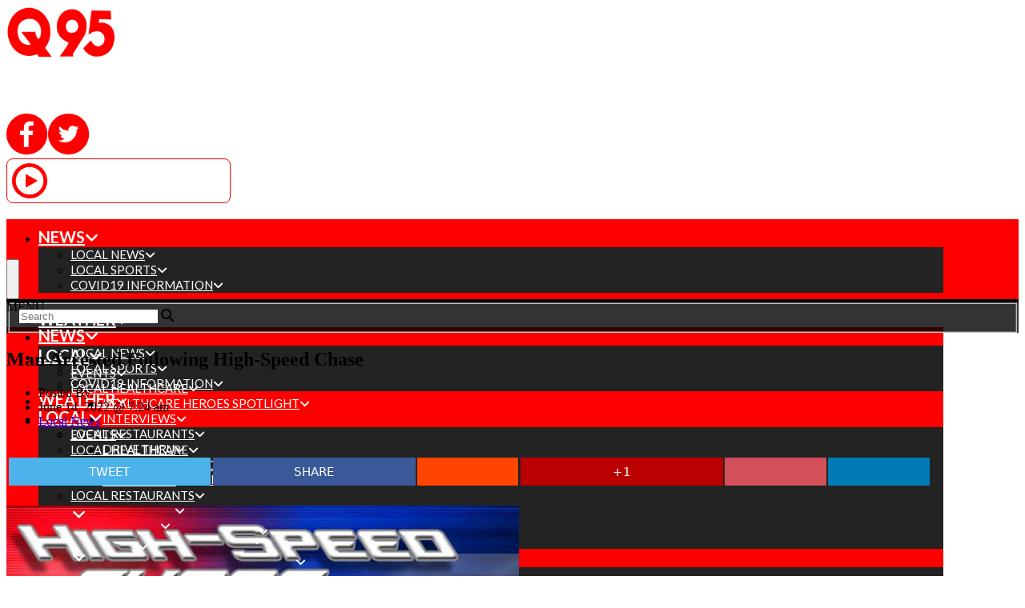

--- FILE ---
content_type: text/html; charset=UTF-8
request_url: https://www.q95fm.net/2022/06/14/man-arrested-following-high-speed-chase/
body_size: 117230
content:
<!DOCTYPE html>
<html lang="en-US" prefix="og: http://ogp.me/ns#">

<head>
  <meta charset="UTF-8">
  <meta name="viewport" content="width=device-width, initial-scale=1">
  <meta https-equiv="X-UA-Compatible" content="IE=edge">

  <title>Man Arrested Following High-Speed Chase | Q95FM</title>

  <meta name="description"
    content="Man Arrested Following High-Speed Chase" />

  <!-- code removed for brevity. -->
  <meta name="SKYPE_TOOLBAR" content="SKYPE_TOOLBAR_PARSER_COMPATIBLE" />
  <!-- code removed for brevity. -->

  <script type="text/javascript">if (site_GlobalArr && site_GlobalArr != 'undefined') { }else{ var site_GlobalArr = []; } site_GlobalArr["templateTheme"] = '027-itmwpb'; site_GlobalArr["templateThemeChild"] = '027-itmwpb-child-wqhy'; site_GlobalArr["blogId"] = '1180'; site_GlobalArr["is_pjax"] = 0;</script><!-- here OLD events calendar  -->
<style>
.banner_lightbox { display: none; }
</style>
<meta name='robots' content='max-image-preview:large' />
	<style>img:is([sizes="auto" i], [sizes^="auto," i]) { contain-intrinsic-size: 3000px 1500px }</style>
	<meta http-equiv="X-UA-Compatible" content="IE=Edge" />
<!-- All In One SEO Pack 3.6.2ob_start_detected [-1,-1] -->
<script type="application/ld+json" class="aioseop-schema">{"@context":"https://schema.org","@graph":[{"@type":"Organization","@id":"https://www.q95fm.net/#organization","url":"https://www.q95fm.net/","name":"Q95FM","sameAs":[]},{"@type":"WebSite","@id":"https://www.q95fm.net/#website","url":"https://www.q95fm.net/","name":"Q95FM","publisher":{"@id":"https://www.q95fm.net/#organization"}},{"@type":"WebPage","@id":"https://www.q95fm.net/2022/06/14/man-arrested-following-high-speed-chase/#webpage","url":"https://www.q95fm.net/2022/06/14/man-arrested-following-high-speed-chase/","inLanguage":"en-US","name":"Man Arrested Following High-Speed Chase","isPartOf":{"@id":"https://www.q95fm.net/#website"},"breadcrumb":{"@id":"https://www.q95fm.net/2022/06/14/man-arrested-following-high-speed-chase/#breadcrumblist"},"image":{"@type":"ImageObject","@id":"https://www.q95fm.net/2022/06/14/man-arrested-following-high-speed-chase/#primaryimage","url":"https://dehayf5mhw1h7.cloudfront.net/wp-content/uploads/sites/1180/2016/11/02094704/police-high-speed-chase-car-vehicle-auto.jpg","width":640,"height":480},"primaryImageOfPage":{"@id":"https://www.q95fm.net/2022/06/14/man-arrested-following-high-speed-chase/#primaryimage"},"datePublished":"2022-06-14T11:24:43-04:00","dateModified":"2022-06-14T11:24:43-04:00"},{"@type":"Article","@id":"https://www.q95fm.net/2022/06/14/man-arrested-following-high-speed-chase/#article","isPartOf":{"@id":"https://www.q95fm.net/2022/06/14/man-arrested-following-high-speed-chase/#webpage"},"author":{"@id":"https://www.q95fm.net/author/#author"},"headline":"Man Arrested Following High-Speed Chase","datePublished":"2022-06-14T11:24:43-04:00","dateModified":"2022-06-14T11:24:43-04:00","commentCount":0,"mainEntityOfPage":{"@id":"https://www.q95fm.net/2022/06/14/man-arrested-following-high-speed-chase/#webpage"},"publisher":{"@id":"https://www.q95fm.net/#organization"},"articleSection":"Local News","image":{"@type":"ImageObject","@id":"https://www.q95fm.net/2022/06/14/man-arrested-following-high-speed-chase/#primaryimage","url":"https://dehayf5mhw1h7.cloudfront.net/wp-content/uploads/sites/1180/2016/11/02094704/police-high-speed-chase-car-vehicle-auto.jpg","width":640,"height":480}},{"@type":"Person","@id":"https://www.q95fm.net/author/#author","name":"","sameAs":[]},{"@type":"BreadcrumbList","@id":"https://www.q95fm.net/2022/06/14/man-arrested-following-high-speed-chase/#breadcrumblist","itemListElement":[{"@type":"ListItem","name":"Q95 WQHY Eastern Kentucky&#039;s Best","position":1,"item":{"@type":"WebPage","@id":"https://www.q95fm.net/","url":"https://www.q95fm.net/","name":"Q95 WQHY Eastern Kentucky&#039;s Best"}},{"@type":"ListItem","name":"Man Arrested Following High-Speed Chase","position":2,"item":{"@type":"WebPage","@id":"https://www.q95fm.net/2022/06/14/man-arrested-following-high-speed-chase/","url":"https://www.q95fm.net/2022/06/14/man-arrested-following-high-speed-chase/","name":"Man Arrested Following High-Speed Chase"}}]}]}</script>
<link rel="canonical" href="https://www.q95fm.net/2022/06/14/man-arrested-following-high-speed-chase/" />
<!-- All In One SEO Pack -->
<link rel='dns-prefetch' href='//www.q95fm.net' />
<link rel='dns-prefetch' href='//sdk.amazonaws.com' />
<link rel='dns-prefetch' href='//cdnjs.cloudflare.com' />
<link rel='dns-prefetch' href='//www.google.com' />
<link rel='dns-prefetch' href='//www.googletagmanager.com' />
<link rel='dns-prefetch' href='//fonts.googleapis.com' />
<link rel='dns-prefetch' href='//maxcdn.bootstrapcdn.com' />
<link rel='dns-prefetch' href='//d2isblg909whrf.cloudfront.net' />
<link rel='dns-prefetch' href='//use.fontawesome.com' />
<link rel='dns-prefetch' href='//dehayf5mhw1h7.cloudfront.net' />
<link rel="alternate" type="application/rss+xml" title="Q95FM &raquo; Feed" href="https://www.q95fm.net/feed/" />
<link rel="alternate" type="text/calendar" title="Q95FM &raquo; iCal Feed" href="https://www.q95fm.net/events/?ical=1" />
<script type="text/javascript">
/* <![CDATA[ */
window._wpemojiSettings = {"baseUrl":"https:\/\/s.w.org\/images\/core\/emoji\/16.0.1\/72x72\/","ext":".png","svgUrl":"https:\/\/s.w.org\/images\/core\/emoji\/16.0.1\/svg\/","svgExt":".svg","source":{"concatemoji":"https:\/\/www.q95fm.net\/wp-includes\/js\/wp-emoji-release.min.js?ver=6.8.3"}};
/*! This file is auto-generated */
!function(s,n){var o,i,e;function c(e){try{var t={supportTests:e,timestamp:(new Date).valueOf()};sessionStorage.setItem(o,JSON.stringify(t))}catch(e){}}function p(e,t,n){e.clearRect(0,0,e.canvas.width,e.canvas.height),e.fillText(t,0,0);var t=new Uint32Array(e.getImageData(0,0,e.canvas.width,e.canvas.height).data),a=(e.clearRect(0,0,e.canvas.width,e.canvas.height),e.fillText(n,0,0),new Uint32Array(e.getImageData(0,0,e.canvas.width,e.canvas.height).data));return t.every(function(e,t){return e===a[t]})}function u(e,t){e.clearRect(0,0,e.canvas.width,e.canvas.height),e.fillText(t,0,0);for(var n=e.getImageData(16,16,1,1),a=0;a<n.data.length;a++)if(0!==n.data[a])return!1;return!0}function f(e,t,n,a){switch(t){case"flag":return n(e,"\ud83c\udff3\ufe0f\u200d\u26a7\ufe0f","\ud83c\udff3\ufe0f\u200b\u26a7\ufe0f")?!1:!n(e,"\ud83c\udde8\ud83c\uddf6","\ud83c\udde8\u200b\ud83c\uddf6")&&!n(e,"\ud83c\udff4\udb40\udc67\udb40\udc62\udb40\udc65\udb40\udc6e\udb40\udc67\udb40\udc7f","\ud83c\udff4\u200b\udb40\udc67\u200b\udb40\udc62\u200b\udb40\udc65\u200b\udb40\udc6e\u200b\udb40\udc67\u200b\udb40\udc7f");case"emoji":return!a(e,"\ud83e\udedf")}return!1}function g(e,t,n,a){var r="undefined"!=typeof WorkerGlobalScope&&self instanceof WorkerGlobalScope?new OffscreenCanvas(300,150):s.createElement("canvas"),o=r.getContext("2d",{willReadFrequently:!0}),i=(o.textBaseline="top",o.font="600 32px Arial",{});return e.forEach(function(e){i[e]=t(o,e,n,a)}),i}function t(e){var t=s.createElement("script");t.src=e,t.defer=!0,s.head.appendChild(t)}"undefined"!=typeof Promise&&(o="wpEmojiSettingsSupports",i=["flag","emoji"],n.supports={everything:!0,everythingExceptFlag:!0},e=new Promise(function(e){s.addEventListener("DOMContentLoaded",e,{once:!0})}),new Promise(function(t){var n=function(){try{var e=JSON.parse(sessionStorage.getItem(o));if("object"==typeof e&&"number"==typeof e.timestamp&&(new Date).valueOf()<e.timestamp+604800&&"object"==typeof e.supportTests)return e.supportTests}catch(e){}return null}();if(!n){if("undefined"!=typeof Worker&&"undefined"!=typeof OffscreenCanvas&&"undefined"!=typeof URL&&URL.createObjectURL&&"undefined"!=typeof Blob)try{var e="postMessage("+g.toString()+"("+[JSON.stringify(i),f.toString(),p.toString(),u.toString()].join(",")+"));",a=new Blob([e],{type:"text/javascript"}),r=new Worker(URL.createObjectURL(a),{name:"wpTestEmojiSupports"});return void(r.onmessage=function(e){c(n=e.data),r.terminate(),t(n)})}catch(e){}c(n=g(i,f,p,u))}t(n)}).then(function(e){for(var t in e)n.supports[t]=e[t],n.supports.everything=n.supports.everything&&n.supports[t],"flag"!==t&&(n.supports.everythingExceptFlag=n.supports.everythingExceptFlag&&n.supports[t]);n.supports.everythingExceptFlag=n.supports.everythingExceptFlag&&!n.supports.flag,n.DOMReady=!1,n.readyCallback=function(){n.DOMReady=!0}}).then(function(){return e}).then(function(){var e;n.supports.everything||(n.readyCallback(),(e=n.source||{}).concatemoji?t(e.concatemoji):e.wpemoji&&e.twemoji&&(t(e.twemoji),t(e.wpemoji)))}))}((window,document),window._wpemojiSettings);
/* ]]> */
</script>
<link rel='stylesheet' id='dashicons-css' href='https://www.q95fm.net/wp-includes/css/dashicons.min.css?ver=6.8.3' type='text/css' media='all' />
<link rel='stylesheet' id='menu-icons-extra-css' href='https://www.q95fm.net/wp-content/plugins/menu-icons/css/extra.min.css?ver=0.13.7' type='text/css' media='all' />
<style id='wp-emoji-styles-inline-css' type='text/css'>

	img.wp-smiley, img.emoji {
		display: inline !important;
		border: none !important;
		box-shadow: none !important;
		height: 1em !important;
		width: 1em !important;
		margin: 0 0.07em !important;
		vertical-align: -0.1em !important;
		background: none !important;
		padding: 0 !important;
	}
</style>
<style id='classic-theme-styles-inline-css' type='text/css'>
/*! This file is auto-generated */
.wp-block-button__link{color:#fff;background-color:#32373c;border-radius:9999px;box-shadow:none;text-decoration:none;padding:calc(.667em + 2px) calc(1.333em + 2px);font-size:1.125em}.wp-block-file__button{background:#32373c;color:#fff;text-decoration:none}
</style>
<style id='global-styles-inline-css' type='text/css'>
:root{--wp--preset--aspect-ratio--square: 1;--wp--preset--aspect-ratio--4-3: 4/3;--wp--preset--aspect-ratio--3-4: 3/4;--wp--preset--aspect-ratio--3-2: 3/2;--wp--preset--aspect-ratio--2-3: 2/3;--wp--preset--aspect-ratio--16-9: 16/9;--wp--preset--aspect-ratio--9-16: 9/16;--wp--preset--color--black: #000000;--wp--preset--color--cyan-bluish-gray: #abb8c3;--wp--preset--color--white: #ffffff;--wp--preset--color--pale-pink: #f78da7;--wp--preset--color--vivid-red: #cf2e2e;--wp--preset--color--luminous-vivid-orange: #ff6900;--wp--preset--color--luminous-vivid-amber: #fcb900;--wp--preset--color--light-green-cyan: #7bdcb5;--wp--preset--color--vivid-green-cyan: #00d084;--wp--preset--color--pale-cyan-blue: #8ed1fc;--wp--preset--color--vivid-cyan-blue: #0693e3;--wp--preset--color--vivid-purple: #9b51e0;--wp--preset--gradient--vivid-cyan-blue-to-vivid-purple: linear-gradient(135deg,rgba(6,147,227,1) 0%,rgb(155,81,224) 100%);--wp--preset--gradient--light-green-cyan-to-vivid-green-cyan: linear-gradient(135deg,rgb(122,220,180) 0%,rgb(0,208,130) 100%);--wp--preset--gradient--luminous-vivid-amber-to-luminous-vivid-orange: linear-gradient(135deg,rgba(252,185,0,1) 0%,rgba(255,105,0,1) 100%);--wp--preset--gradient--luminous-vivid-orange-to-vivid-red: linear-gradient(135deg,rgba(255,105,0,1) 0%,rgb(207,46,46) 100%);--wp--preset--gradient--very-light-gray-to-cyan-bluish-gray: linear-gradient(135deg,rgb(238,238,238) 0%,rgb(169,184,195) 100%);--wp--preset--gradient--cool-to-warm-spectrum: linear-gradient(135deg,rgb(74,234,220) 0%,rgb(151,120,209) 20%,rgb(207,42,186) 40%,rgb(238,44,130) 60%,rgb(251,105,98) 80%,rgb(254,248,76) 100%);--wp--preset--gradient--blush-light-purple: linear-gradient(135deg,rgb(255,206,236) 0%,rgb(152,150,240) 100%);--wp--preset--gradient--blush-bordeaux: linear-gradient(135deg,rgb(254,205,165) 0%,rgb(254,45,45) 50%,rgb(107,0,62) 100%);--wp--preset--gradient--luminous-dusk: linear-gradient(135deg,rgb(255,203,112) 0%,rgb(199,81,192) 50%,rgb(65,88,208) 100%);--wp--preset--gradient--pale-ocean: linear-gradient(135deg,rgb(255,245,203) 0%,rgb(182,227,212) 50%,rgb(51,167,181) 100%);--wp--preset--gradient--electric-grass: linear-gradient(135deg,rgb(202,248,128) 0%,rgb(113,206,126) 100%);--wp--preset--gradient--midnight: linear-gradient(135deg,rgb(2,3,129) 0%,rgb(40,116,252) 100%);--wp--preset--font-size--small: 13px;--wp--preset--font-size--medium: 20px;--wp--preset--font-size--large: 36px;--wp--preset--font-size--x-large: 42px;--wp--preset--spacing--20: 0.44rem;--wp--preset--spacing--30: 0.67rem;--wp--preset--spacing--40: 1rem;--wp--preset--spacing--50: 1.5rem;--wp--preset--spacing--60: 2.25rem;--wp--preset--spacing--70: 3.38rem;--wp--preset--spacing--80: 5.06rem;--wp--preset--shadow--natural: 6px 6px 9px rgba(0, 0, 0, 0.2);--wp--preset--shadow--deep: 12px 12px 50px rgba(0, 0, 0, 0.4);--wp--preset--shadow--sharp: 6px 6px 0px rgba(0, 0, 0, 0.2);--wp--preset--shadow--outlined: 6px 6px 0px -3px rgba(255, 255, 255, 1), 6px 6px rgba(0, 0, 0, 1);--wp--preset--shadow--crisp: 6px 6px 0px rgba(0, 0, 0, 1);}:where(.is-layout-flex){gap: 0.5em;}:where(.is-layout-grid){gap: 0.5em;}body .is-layout-flex{display: flex;}.is-layout-flex{flex-wrap: wrap;align-items: center;}.is-layout-flex > :is(*, div){margin: 0;}body .is-layout-grid{display: grid;}.is-layout-grid > :is(*, div){margin: 0;}:where(.wp-block-columns.is-layout-flex){gap: 2em;}:where(.wp-block-columns.is-layout-grid){gap: 2em;}:where(.wp-block-post-template.is-layout-flex){gap: 1.25em;}:where(.wp-block-post-template.is-layout-grid){gap: 1.25em;}.has-black-color{color: var(--wp--preset--color--black) !important;}.has-cyan-bluish-gray-color{color: var(--wp--preset--color--cyan-bluish-gray) !important;}.has-white-color{color: var(--wp--preset--color--white) !important;}.has-pale-pink-color{color: var(--wp--preset--color--pale-pink) !important;}.has-vivid-red-color{color: var(--wp--preset--color--vivid-red) !important;}.has-luminous-vivid-orange-color{color: var(--wp--preset--color--luminous-vivid-orange) !important;}.has-luminous-vivid-amber-color{color: var(--wp--preset--color--luminous-vivid-amber) !important;}.has-light-green-cyan-color{color: var(--wp--preset--color--light-green-cyan) !important;}.has-vivid-green-cyan-color{color: var(--wp--preset--color--vivid-green-cyan) !important;}.has-pale-cyan-blue-color{color: var(--wp--preset--color--pale-cyan-blue) !important;}.has-vivid-cyan-blue-color{color: var(--wp--preset--color--vivid-cyan-blue) !important;}.has-vivid-purple-color{color: var(--wp--preset--color--vivid-purple) !important;}.has-black-background-color{background-color: var(--wp--preset--color--black) !important;}.has-cyan-bluish-gray-background-color{background-color: var(--wp--preset--color--cyan-bluish-gray) !important;}.has-white-background-color{background-color: var(--wp--preset--color--white) !important;}.has-pale-pink-background-color{background-color: var(--wp--preset--color--pale-pink) !important;}.has-vivid-red-background-color{background-color: var(--wp--preset--color--vivid-red) !important;}.has-luminous-vivid-orange-background-color{background-color: var(--wp--preset--color--luminous-vivid-orange) !important;}.has-luminous-vivid-amber-background-color{background-color: var(--wp--preset--color--luminous-vivid-amber) !important;}.has-light-green-cyan-background-color{background-color: var(--wp--preset--color--light-green-cyan) !important;}.has-vivid-green-cyan-background-color{background-color: var(--wp--preset--color--vivid-green-cyan) !important;}.has-pale-cyan-blue-background-color{background-color: var(--wp--preset--color--pale-cyan-blue) !important;}.has-vivid-cyan-blue-background-color{background-color: var(--wp--preset--color--vivid-cyan-blue) !important;}.has-vivid-purple-background-color{background-color: var(--wp--preset--color--vivid-purple) !important;}.has-black-border-color{border-color: var(--wp--preset--color--black) !important;}.has-cyan-bluish-gray-border-color{border-color: var(--wp--preset--color--cyan-bluish-gray) !important;}.has-white-border-color{border-color: var(--wp--preset--color--white) !important;}.has-pale-pink-border-color{border-color: var(--wp--preset--color--pale-pink) !important;}.has-vivid-red-border-color{border-color: var(--wp--preset--color--vivid-red) !important;}.has-luminous-vivid-orange-border-color{border-color: var(--wp--preset--color--luminous-vivid-orange) !important;}.has-luminous-vivid-amber-border-color{border-color: var(--wp--preset--color--luminous-vivid-amber) !important;}.has-light-green-cyan-border-color{border-color: var(--wp--preset--color--light-green-cyan) !important;}.has-vivid-green-cyan-border-color{border-color: var(--wp--preset--color--vivid-green-cyan) !important;}.has-pale-cyan-blue-border-color{border-color: var(--wp--preset--color--pale-cyan-blue) !important;}.has-vivid-cyan-blue-border-color{border-color: var(--wp--preset--color--vivid-cyan-blue) !important;}.has-vivid-purple-border-color{border-color: var(--wp--preset--color--vivid-purple) !important;}.has-vivid-cyan-blue-to-vivid-purple-gradient-background{background: var(--wp--preset--gradient--vivid-cyan-blue-to-vivid-purple) !important;}.has-light-green-cyan-to-vivid-green-cyan-gradient-background{background: var(--wp--preset--gradient--light-green-cyan-to-vivid-green-cyan) !important;}.has-luminous-vivid-amber-to-luminous-vivid-orange-gradient-background{background: var(--wp--preset--gradient--luminous-vivid-amber-to-luminous-vivid-orange) !important;}.has-luminous-vivid-orange-to-vivid-red-gradient-background{background: var(--wp--preset--gradient--luminous-vivid-orange-to-vivid-red) !important;}.has-very-light-gray-to-cyan-bluish-gray-gradient-background{background: var(--wp--preset--gradient--very-light-gray-to-cyan-bluish-gray) !important;}.has-cool-to-warm-spectrum-gradient-background{background: var(--wp--preset--gradient--cool-to-warm-spectrum) !important;}.has-blush-light-purple-gradient-background{background: var(--wp--preset--gradient--blush-light-purple) !important;}.has-blush-bordeaux-gradient-background{background: var(--wp--preset--gradient--blush-bordeaux) !important;}.has-luminous-dusk-gradient-background{background: var(--wp--preset--gradient--luminous-dusk) !important;}.has-pale-ocean-gradient-background{background: var(--wp--preset--gradient--pale-ocean) !important;}.has-electric-grass-gradient-background{background: var(--wp--preset--gradient--electric-grass) !important;}.has-midnight-gradient-background{background: var(--wp--preset--gradient--midnight) !important;}.has-small-font-size{font-size: var(--wp--preset--font-size--small) !important;}.has-medium-font-size{font-size: var(--wp--preset--font-size--medium) !important;}.has-large-font-size{font-size: var(--wp--preset--font-size--large) !important;}.has-x-large-font-size{font-size: var(--wp--preset--font-size--x-large) !important;}
:where(.wp-block-post-template.is-layout-flex){gap: 1.25em;}:where(.wp-block-post-template.is-layout-grid){gap: 1.25em;}
:where(.wp-block-columns.is-layout-flex){gap: 2em;}:where(.wp-block-columns.is-layout-grid){gap: 2em;}
:root :where(.wp-block-pullquote){font-size: 1.5em;line-height: 1.6;}
</style>
<link rel='stylesheet' id='onecms-social-share-css' href='https://www.q95fm.net/wp-content/plugins/onecms-social-share/public/assets/css/onecms-social-share-public.css?ver=2.1.0_3' type='text/css' media='all' />
<link rel='stylesheet' id='onecms-social-share-fontawesome-css' href='https://www.q95fm.net/wp-content/plugins/1-a-common-library/fontawesome/6.5.0/css/all.min.css?ver=6.5.0' type='text/css' media='all' />
<link rel='stylesheet' id='onecms-social-share-poppins-css' href='https://www.q95fm.net/wp-content/plugins/onecms-social-share/public/assets/fonts/poppins/poppins.css?ver=2.1.0' type='text/css' media='all' />
<style id='dominant-color-styles-inline-css' type='text/css'>
img[data-dominant-color]:not(.has-transparency) { background-color: var(--dominant-color); }
</style>
<link rel='stylesheet' id='front-advertise-css' href='https://www.q95fm.net/wp-content/plugins/advertise/assets/css/front.css?ver=6.8.3' type='text/css' media='all' />
<link rel='stylesheet' id='sharify-icon-css' href='https://www.q95fm.net/wp-content/plugins/sharify/icon/css/sharify.css' type='text/css' media='all' />
<link rel='stylesheet' id='sm_topmenu_fonts-css' href='//fonts.googleapis.com/css?family=Raleway%3A100%2C300%2Cregular%2C700%2C900|Lato%3A100%2C300%2Cregular%2Citalic%2C700%2C900%26subset%3Dlatin%2C' type='text/css' media='screen' />
<link rel='stylesheet' id='sm-animatecss-css' href='https://www.q95fm.net/wp-content/plugins/supermenu/assets/css/animate.css?ver=6.8.3' type='text/css' media='all' />
<link rel='stylesheet' id='sm-fontawesome-css' href='https://www.q95fm.net/wp-content/plugins/supermenu/assets/css/font-awesome.min.css?ver=6.8.3' type='text/css' media='all' />
<link rel='stylesheet' id='supermenu-css' href='https://www.q95fm.net/wp-content/plugins/supermenu/assets/css/supermenu.css?ver=6.8.3' type='text/css' media='all' />
<link rel='stylesheet' id='sm-pe-icon-css' href='https://www.q95fm.net/wp-content/plugins/supermenu/assets/css/pe-icon-7-stroke.css?ver=6.8.3' type='text/css' media='all' />
<link rel='stylesheet' id='wpb-app-manager-css' href='https://www.q95fm.net/wp-content/plugins/wpb-app-manager/public/css/wpb-app-manager-public.css?ver=1.0.0' type='text/css' media='all' />
<link rel='stylesheet' id='wpb-app-manager-smart-app-banner-css-css' href='https://www.q95fm.net/wp-content/plugins/wpb-app-manager/public/css/smart-app-banner.css?ver=0.7.18' type='text/css' media='all' />
<link rel='stylesheet' id='wpb-audio-stream-manager-select2-style-css' href='https://www.q95fm.net/wp-content/plugins/wpb-audio-stream-manager/public/css/select2.css?ver=4.0.7' type='text/css' media='all' />
<link rel='stylesheet' id='wpb-audio-stream-manager-css' href='https://www.q95fm.net/wp-content/plugins/wpb-audio-stream-manager/public/css/wpb-audio-stream-manager-public.css?ver=1.1.10' type='text/css' media='all' />
<link rel='stylesheet' id='wpb-audio-stream-manager-now-playing-info-css-css' href='https://www.q95fm.net/wp-content/plugins/wpb-audio-stream-manager/public/css/onecms-now-playing-info-public-new.css?ver=2020_04_01' type='text/css' media='all' />
<link rel='stylesheet' id='wpb-audio-stream-manager-show-stream-css-css' href='https://www.q95fm.net/wp-content/plugins/wpb-audio-stream-manager/public/css/onecms-show-stream-public-new.css?ver=2020_04_01' type='text/css' media='all' />
<link rel='stylesheet' id='wpb-ssl-podcast-css' href='https://www.q95fm.net/wp-content/plugins/wpb-ssl-podcast/public/css/wpb-ssl-podcast-public.css?ver=1.0.0' type='text/css' media='all' />
<link rel='stylesheet' id='wpb-ugc-v2-css' href='https://www.q95fm.net/wp-content/plugins/wpb-ugc-v2/public/css/wpb-ugc-v2-public.css?ver=2.0.0' type='text/css' media='all' />
<link rel='stylesheet' id='wpb-ugc-v2bootstrap-css-css' href='https://www.q95fm.net/wp-content/plugins/wpb-ugc-v2/public/css/ugc_bootstrap.css?ver=3.3.7' type='text/css' media='all' />
<link rel='stylesheet' id='wpb-ugc-v2filestyle-css-css' href='https://www.q95fm.net/wp-content/plugins/wpb-ugc-v2/public/css/fileinput.min.css?ver=3.3.7' type='text/css' media='all' />
<link rel='stylesheet' id='wpb-ugc-v2-validator-css-css' href='https://www.q95fm.net/wp-content/plugins/wpb-ugc-v2/public/css/bootstrapValidator.min.css?ver=2.0.0' type='text/css' media='all' />
<link rel='stylesheet' id='wpb_recent_post_default_styles-css' href='https://www.q95fm.net/wp-content/plugins/wpb-widget-recent-posts-advanced/inc/css/default-styles.css?v=2019730&#038;ver=6.8.3' type='text/css' media='all' />
<link rel='stylesheet' id='weblator_polling-plugin-styles-css' href='https://www.q95fm.net/wp-content/plugins/weblator_polling/public/assets/css/public.css?ver=1.3.5.6' type='text/css' media='all' />
<link rel='stylesheet' id='weblator_polling-fa-css' href='https://www.q95fm.net/wp-content/plugins/weblator_polling/public/assets/css/font-awesome.min.css?ver=1.3.5.6' type='text/css' media='all' />
<link rel='stylesheet' id='parent-style-css' href='https://www.q95fm.net/wp-content/themes/027-itmwpb/style.css?ver=6.8.3' type='text/css' media='all' />
<link rel='stylesheet' id='child-style-css' href='https://www.q95fm.net/wp-content/themes/027-itmwpb-child-wqhy/style.css?ver=6.8.3' type='text/css' media='all' />
<link rel='stylesheet' id='episode-content-tabs-2-css' href='https://www.q95fm.net/wp-content/plugins/wpb-show-core/modules/episode-transcription/public//css/episode-content-tabs.css?ver=1.1.2' type='text/css' media='screen' />
<link rel='stylesheet' id='jplayer.blue.monday-css' href='https://www.q95fm.net/wp-content/plugins/wpb-show-core/modules/jplayer/skin/blue.monday.minimal/jplayer.blue.monday.css?v=11202017c&#038;ver=2' type='text/css' media='screen' />
<link rel='stylesheet' id='bootstrapwp-css' href='https://www.q95fm.net/wp-content/themes/027-itmwpb/inc/css/bootstrap.min.css?ver=3.3.7' type='text/css' media='all' />
<link rel='stylesheet' id='glyphicon-css' href='https://www.q95fm.net/wp-content/themes/027-itmwpb/inc/css/bootstrap-glyphicons.css?ver=3.0.0' type='text/css' media='all' />
<link rel='stylesheet' id='forms-css' href='https://www.q95fm.net/wp-admin/css/forms.min.css?ver=6.8.3' type='text/css' media='all' />
<link rel='stylesheet' id='font-awesome-css' href='https://maxcdn.bootstrapcdn.com/font-awesome/4.3.0/css/font-awesome.min.css?ver=3.0.0' type='text/css' media='all' />
<link rel='stylesheet' id='flex_grid-css' href='https://d2isblg909whrf.cloudfront.net/css-lib/css_library.min.0.0.7.css?ver=0.0.7' type='text/css' media='all' />
<link rel='stylesheet' id='google_font_lato-css' href='https://fonts.googleapis.com/css?family=Lato%3A400%2C700%2C400italic%2C700italic&#038;ver=6.8.3' type='text/css' media='all' />
<link rel='stylesheet' id='google_font_raleway-css' href='https://fonts.googleapis.com/css?family=Roboto%3A400%2C600%2C700%22+rel%3D%22stylesheet&#038;ver=6.8.3' type='text/css' media='all' />
<link rel='stylesheet' id='stylesheet-css' href='https://www.q95fm.net/wp-content/themes/027-itmwpb-child-wqhy/style.css?ver=6.8.3' type='text/css' media='all' />
<style id='akismet-widget-style-inline-css' type='text/css'>

			.a-stats {
				--akismet-color-mid-green: #357b49;
				--akismet-color-white: #fff;
				--akismet-color-light-grey: #f6f7f7;

				max-width: 350px;
				width: auto;
			}

			.a-stats * {
				all: unset;
				box-sizing: border-box;
			}

			.a-stats strong {
				font-weight: 600;
			}

			.a-stats a.a-stats__link,
			.a-stats a.a-stats__link:visited,
			.a-stats a.a-stats__link:active {
				background: var(--akismet-color-mid-green);
				border: none;
				box-shadow: none;
				border-radius: 8px;
				color: var(--akismet-color-white);
				cursor: pointer;
				display: block;
				font-family: -apple-system, BlinkMacSystemFont, 'Segoe UI', 'Roboto', 'Oxygen-Sans', 'Ubuntu', 'Cantarell', 'Helvetica Neue', sans-serif;
				font-weight: 500;
				padding: 12px;
				text-align: center;
				text-decoration: none;
				transition: all 0.2s ease;
			}

			/* Extra specificity to deal with TwentyTwentyOne focus style */
			.widget .a-stats a.a-stats__link:focus {
				background: var(--akismet-color-mid-green);
				color: var(--akismet-color-white);
				text-decoration: none;
			}

			.a-stats a.a-stats__link:hover {
				filter: brightness(110%);
				box-shadow: 0 4px 12px rgba(0, 0, 0, 0.06), 0 0 2px rgba(0, 0, 0, 0.16);
			}

			.a-stats .count {
				color: var(--akismet-color-white);
				display: block;
				font-size: 1.5em;
				line-height: 1.4;
				padding: 0 13px;
				white-space: nowrap;
			}
		
</style>
<link rel='stylesheet' id='youtube-channel-gallery-css' href='https://www.q95fm.net/wp-content/plugins/youtube-channel-gallery-2/styles.css?ver=6.8.3' type='text/css' media='all' />
<link rel='stylesheet' id='jquery.magnific-popup-css' href='https://www.q95fm.net/wp-content/plugins/youtube-channel-gallery-2/magnific-popup.css?ver=6.8.3' type='text/css' media='all' />
<link rel='stylesheet' id='login_nocaptcha_css-css' href='https://www.q95fm.net/wp-content/plugins/login-recaptcha/css/style.css?ver=1736916014' type='text/css' media='all' />
<link rel='stylesheet' id='sendpress-fe-css-css' href='https://www.q95fm.net/wp-content/plugins/vipclub/css/front-end.css?dt=12Nov2025&#038;ver=6.8.3' type='text/css' media='all' />
<link rel='stylesheet' id='jquery-ui-css' href='https://www.q95fm.net/wp-content/plugins/vipclub/css/jquery-ui-1-12-1.css?ver=6.8.3' type='text/css' media='all' />
<link rel='stylesheet' id='sendpress-bootstrap-css-css' href='https://www.q95fm.net/wp-content/plugins/vipclub/css/ugc_bootstrap.css?dt=16jun21&#038;ver=6.8.3' type='text/css' media='all' />
<link rel='stylesheet' id='font-awesome-official-css' href='https://use.fontawesome.com/releases/v6.6.0/css/all.css' type='text/css' media='all' integrity="sha384-h/hnnw1Bi4nbpD6kE7nYfCXzovi622sY5WBxww8ARKwpdLj5kUWjRuyiXaD1U2JT" crossorigin="anonymous" />
<link rel='stylesheet' id='stylesheet-editor-css' href='https://dehayf5mhw1h7.cloudfront.net/wp-content/uploads/sites/1180/wpbcss/?ver=6.8.3' type='text/css' media='all' />
<link rel='stylesheet' id='wpsm_tabs_r-font-awesome-front-css' href='https://www.q95fm.net/wp-content/plugins/tabs-responsive/assets/css/font-awesome/css/font-awesome.min.css?ver=6.8.3' type='text/css' media='all' />
<link rel='stylesheet' id='wpsm_tabs_r_bootstrap-front-css' href='https://www.q95fm.net/wp-content/plugins/tabs-responsive/assets/css/bootstrap-front.css?ver=6.8.3' type='text/css' media='all' />
<link rel='stylesheet' id='wpsm_tabs_r_animate-css' href='https://www.q95fm.net/wp-content/plugins/tabs-responsive/assets/css/animate.css?ver=6.8.3' type='text/css' media='all' />
<link rel='stylesheet' id='wpb-slider-default-css-css' href='https://www.q95fm.net/wp-content/plugins/wpb-slider/assets/css/wpb-slider-default.css?ver=6.8.3' type='text/css' media='all' />
<link rel='stylesheet' id='closing_dashboard_bootstrap_css-css' href='https://www.q95fm.net/wp-content/plugins/entity-closing-lite/css/wpb-bootstrap.css?ver=3.3.6' type='text/css' media='all' />
<link rel='stylesheet' id='closing_dashboard_front_styles_css-css' href='https://www.q95fm.net/wp-content/plugins/entity-closing-lite/css/styles-front.css?ver=1.0.3' type='text/css' media='all' />
<link rel='stylesheet' id='bannerlightwindow-style-css' href='https://www.q95fm.net/wp-content/plugins/wpb-banner-light-window/featherlight-1.2.3/release/featherlight.min.css?ver=1.2.3' type='text/css' media='all' />
<link rel='stylesheet' id='magnific-css' href='https://www.q95fm.net/wp-content/plugins/wpb-gdpr/frontend/css/magnific_1.css?ver=rand123' type='text/css' media='all' />
<link rel='stylesheet' id='font-awesome-official-v4shim-css' href='https://use.fontawesome.com/releases/v6.6.0/css/v4-shims.css' type='text/css' media='all' integrity="sha384-Heamg4F/EELwbmnBJapxaWTkcdX/DCrJpYgSshI5BkI7xghn3RvDcpG+1xUJt/7K" crossorigin="anonymous" />
<script>if (document.location.protocol != "https:") {document.location = document.URL.replace(/^http:/i, "https:");}</script><script type="text/javascript" src="https://www.q95fm.net/wp-includes/js/jquery/jquery.min.js?ver=3.7.1" id="jquery-core-js"></script>
<script type="text/javascript" src="https://www.q95fm.net/wp-includes/js/jquery/jquery-migrate.min.js?ver=3.4.1" id="jquery-migrate-js"></script>
<script type="text/javascript" src="https://www.q95fm.net/wp-content/plugins/common_functions.js?ver=1.5.1.2" id="common-funcs-js-js"></script>
<script type="text/javascript" src="https://www.q95fm.net/wp-content/plugins/wpb-banner-light-window/featherlight-1.2.3/release/featherlight.min.js?ver=1.3.26" id="bannerlightwindow-script-js"></script>
<script type="text/javascript" src="https://www.q95fm.net/wp-content/plugins/wpb-contest/js/jquery.cookie.js?ver=6.8.3" id="wpb-contest-js"></script>
<script type="text/javascript" src="https://www.q95fm.net/wp-content/plugins/wpb-ssl-podcast/public/js/wpb-ssl-podcast-public.js?ver=1.0.0999" id="wpb-ssl-podcast-js"></script>
<script type="text/javascript" src="https://www.q95fm.net/wp-content/plugins/weblator_polling/public/assets/js/app/legend.js?ver=1.3.5.6" id="weblator_polling-legend-js"></script>
<script type="text/javascript" id="weblator_polling-plugin-script-js-extra">
/* <![CDATA[ */
var ajaxurl = "https:\/\/www.q95fm.net\/wp-admin\/admin-ajax.php";
/* ]]> */
</script>
<script type="text/javascript" src="https://www.q95fm.net/wp-content/plugins/weblator_polling/public/assets/js/app/public.js?ver=1.3.5.6" id="weblator_polling-plugin-script-js"></script>
<script type="text/javascript" src="https://www.q95fm.net/wp-content/plugins/wpb-show-core/inc/show/assets/js/show.js?ver=6.8.3" id="show_js_update-js"></script>
<script type="text/javascript" src="https://www.google.com/recaptcha/api.js?onload=submitDisable" id="login_nocaptcha_google_api-js"></script>
<script type="text/javascript" src="https://www.q95fm.net/wp-content/plugins/wpb-ugc-v2/public/js/bootstrapValidator.min.js?ver=2.0.0" id="wpb-ugc-v2-validator-js-js"></script>
<script type="text/javascript" src="https://www.q95fm.net/wp-content/plugins/wpb-ugc-v2/public/js/fileinput.min.js?ver=2.0.0" id="wpb-ugc-v2-fileinput-js-js"></script>
<script type="text/javascript" src="https://www.q95fm.net/wp-content/plugins/wpb-ugc-v2/public/js/wpb-ugc-v2-public.js?dt=01_10_20&amp;ver=2.0.0" id="wpb-ugc-v2-js"></script>

<!-- Google tag (gtag.js) snippet added by Site Kit -->

<!-- Google Analytics snippet added by Site Kit -->
<script type="text/javascript" src="https://www.googletagmanager.com/gtag/js?id=G-EG09Z8N4CZ" id="google_gtagjs-js" async></script>
<script type="text/javascript" id="google_gtagjs-js-after">
/* <![CDATA[ */
window.dataLayer = window.dataLayer || [];function gtag(){dataLayer.push(arguments);}
gtag("set","linker",{"domains":["www.q95fm.net"]});
gtag("js", new Date());
gtag("set", "developer_id.dZTNiMT", true);
gtag("config", "G-EG09Z8N4CZ");
/* ]]> */
</script>

<!-- End Google tag (gtag.js) snippet added by Site Kit -->
<!-- common frontend header code put here -->
<script type="text/javascript">
	if (site_GlobalArr && site_GlobalArr != 'undefined') { }else{ var site_GlobalArr = []; }
	var siteURL_Global_value = window.location.href; siteURL_Global_value = siteURL_Global_value.replace("http://", ""); siteURL_Global_value = siteURL_Global_value.replace("https://", "");    var tempArr_Global = siteURL_Global_value.split('/');    site_GlobalArr["blogId"] = '1180'; site_GlobalArr["siteURL"] = tempArr_Global[0];
	try {  if (tempArr_Global[1] == 'category') { site_GlobalArr["pageFlag"] = 'category_list_page'; }else if (tempArr_Global[1] == 'events') { site_GlobalArr["pageFlag"] = 'upcoming_events_list_page'; }    }catch(err){}
	</script>
	<link rel="EditURI" type="application/rsd+xml" title="RSD" href="https://www.q95fm.net/xmlrpc.php?rsd" />
<link rel='shortlink' href='https://www.q95fm.net/?p=77644' />
<script> var $ = jQuery; </script><meta name="generator" content="Performance Lab 1.9.0; modules: images/dominant-color, images/webp-support, images/webp-uploads">
<!-- Open Graph Meta Data by WP-Open-Graph plugin-->
<meta property="og:site_name" content="Q95FM" />
<meta property="og:locale" content="en_us" />
<meta property="og:type" content="article" />
<meta property="og:image:width" content="640" />
<meta property="og:image:height" content="480" />
<meta property="og:image" content="https://dehayf5mhw1h7.cloudfront.net/wp-content/uploads/sites/1180/2016/11/02094704/police-high-speed-chase-car-vehicle-auto.jpg" />
<meta property="og:title" content="Man Arrested Following High-Speed Chase" />
<meta property="og:url" content="https://www.q95fm.net/2022/06/14/man-arrested-following-high-speed-chase/" />
<meta property="og:description" content="An arrest was made on Monday night following a high-speed pursuit involving law-enforcement. &nbsp; 40-year-old Bernard “Bernie” Hickman now faces felony fleeing in a vehicle charges in addition to being on parole at the time of his" />
<!-- End : Open Graph Meta Data -->
<meta name="generator" content="Site Kit by Google 1.138.0" /><style type="text/css">
.sharify-btn-twitter{
	min-width: 20%}

.sharify-btn-twitter .sharify-icon{
	float: left;		padding-left: 10px;}


.sharify-btn-twitter .sharify-count{
	display: block;	padding-right: 10px;
	float: right;
}

.sharify-btn-twitter .sharify-title{
	}

.sharify-btn-facebook{
	min-width: 20%}

.sharify-btn-facebook .sharify-icon{
	float: left;		padding-left: 10px;}


.sharify-btn-facebook .sharify-count{
	display: block;	padding-right: 10px;
	float: right;
}

.sharify-btn-facebook .sharify-title{
	}

.sharify-btn-gplus{
	min-width: 20%}

.sharify-btn-gplus .sharify-icon{
	float: left;		padding-left: 10px;}


.sharify-btn-gplus .sharify-count{
	display: block;	padding-right: 10px;
	float: right;
}

.sharify-btn-gplus .sharify-title{
	}

.sharify-btn-reddit{
	min-width: 10%;}

.sharify-btn-reddit .sharify-icon{
	float: none;	text-align: center;	padding-left: 0px;}


.sharify-btn-reddit .sharify-count{
	display: none;	padding-right: 10px;
	float: right;
}

.sharify-btn-reddit .sharify-title{
	display: none;}

.sharify-btn-pocket{
	min-width: 10%;}

.sharify-btn-pocket .sharify-icon{
	float: none;	text-align: center;	padding-left: 0px;}


.sharify-btn-pocket .sharify-count{
	display: none;	padding-right: 10px;
	float: right;
}

.sharify-btn-pocket .sharify-title{
	display: none;}

.sharify-btn-pinterest{
	min-width: 10%;}

.sharify-btn-pinterest .sharify-icon{
	float: none;	text-align: center;	padding-left: 0px;}


.sharify-btn-pinterest .sharify-count{
	display: none;	padding-right: 10px;
	float: right;
}

.sharify-btn-pinterest .sharify-title{
	display: none;}

.sharify-btn-linkedin{
	min-width: 10%;}

.sharify-btn-linkedin .sharify-icon{
	float: none;	text-align: center;	padding-left: 0px;}


.sharify-btn-linkedin .sharify-count{
	display: none;	padding-right: 10px;
	float: right;
}

.sharify-btn-linkedin .sharify-title{
	display: none;}

.sharify-btn-email{
	min-width: 10%;}

.sharify-btn-email .sharify-icon{
	float: none;	text-align: center;	padding-left: 0px;}


.sharify-btn-email .sharify-count{
	display: none;	padding-right: 10px;
	float: right;
}

.sharify-btn-email .sharify-title{
	display: none;}

.sharify-btn-vk{
	min-width: 10%;}

.sharify-btn-vk .sharify-icon{
	float: none;	text-align: center;	padding-left: 0px;}


.sharify-btn-vk .sharify-count{
	display: none;	padding-right: 10px;
	float: right;
}

.sharify-btn-vk .sharify-title{
	display: none;}

.sharify-btn-skype{
	min-width: 10%;}

.sharify-btn-skype .sharify-icon{
	float: none;	text-align: center;	padding-left: 0px;}


.sharify-btn-skype .sharify-count{
	display: none;	padding-right: 10px;
	float: right;
}

.sharify-btn-skype .sharify-title{
	display: none;}

.sharify-container li{
	font-family: Segoe UI, Frutiger, Frutiger Linotype, Dejavu Sans, Helvetica Neue, Arial, sans-serif;}

.sharify-icon{
	  font-size: 13px;
	      line-height: 35px;
}

.sharify-container li .count{
	background-color: transparent !important;
}

.sharify-btn-wa{
	display: none;
}
.ismobilewa{
	display: block !important;
}
.sharify-container li.sharify-btn-wa a{background-color:;}.sharify-container li.sharify-btn-wa a:hover{background-color:}
.sharify-gplus{
	font-size: 22px;
}
.sharify-container{position:relative;display:block;width:100%;padding:20px 0;overflow:hidden}.sharify-container ul{padding:0;margin:0}.sharify-container li{list-style:none;height:35px;line-height:36px;float:left;margin:0!important;padding-left:2.5px}.sharify-container li a{border:0;background-color:#4db2ec;border-radius:1px;display:block;font-size:15px;line-height:37px;height:100%;color:#fff;position:relative;text-align:center;text-decoration:none;text-transform:uppercase;width:100%;transition:all .2s ease-in-out}@media (max-width:955px) and (min-width:769px){.sharify-count{display:none}}@media (max-width:768px){.sharify-count,.sharify-title{display:none}.sharify-icon{width:100%;padding-left:0!important}.sharify-icon i{text-align:center}.sharify-container li{min-width:14.2857142857%!important;width:12.5%!important}}.sharify-count{float:right}.sharify-container li.sharify-btn-twitter a{background-color:#4db2ec;}.sharify-container li.sharify-btn-twitter a:hover{background-color:#3498db}.sharify-container li.sharify-btn-facebook a{background-color:#3b5998;}.sharify-container li.sharify-btn-facebook a:hover{background-color:#0e2e6f;}.sharify-container li.sharify-btn-gplus a{background-color:#bb0000;}.sharify-container li.sharify-btn-gplus a:hover{background-color:#a30505;}.sharify-container li.sharify-btn-pinterest a{background-color:#cb2027;}.sharify-container li.sharify-btn-pinterest a:hover{background-color:#bb0000}.sharify-container li.sharify-btn-linkedin a{background-color:#007bb6;}.sharify-container li.sharify-btn-linkedin a:hover{background-color:#0e2e6f;}.sharify-container li.sharify-btn-vk a{background-color:#45668e;}.sharify-container li.sharify-btn-vk a:hover{background-color:#32506d;}.sharify-container li.sharify-btn-reddit a{background-color:#ff4500}.sharify-container li.sharify-btn-reddit a:hover{background-color:#e24207;}.sharify-container li.sharify-btn-pocket a{background-color:#d3505a}.sharify-container li.sharify-btn-pocket a:hover{background-color:#B6202C}.sharify-container li.sharify-btn-email a{background-color:#e74c3c;}.sharify-container li.sharify-btn-email a:hover{background-color:#c0392b;}
.sharify-container li{margin-bottom: 5px !important;}
.sharify-container li.sharify-btn-skype a{
background-color:#00aff0;
}

.sharify-container li.sharify-btn-skype a:hover{

background-color:#00a0dc;

}
<!--Custom css-->
</style>
<!-- supermenu : styles_new_method_call -->
<style type="text/css" id="supermenu-customizer">
/*.supermenu__desktop.supermenu--default, 
.supermenu__desktop.supermenu--inverted {
  height: 50px;
}
*/ /* CSS1J */
.supermenu__desktop.supermenu--stacked {
  height: 90px;
}
.supermenu--fixed.supermenu--etpcrossed .supermenu__desktop.supermenu--stacked {
  height: 50px;
}
.supermenu__mobile {
  height: 50px;
}
.supermenu {
  min-height: 50px;
  border-width: 0px 0px 4px 0px;
  border-color: #000000;
  border-style: solid;
  background: #FF0000;
}
.safari body.superside-open .supermenu {
  margin-top: 90px !important;
}
.supermenu--stacked .supermenu__menu-items-wrapper {
  background: #f7f7f7;
}
.supermenu .supermenu__navbar, 
.superbar__container {
  max-width: 1170px;
}
.supermenu.supermenu--alt-styles {
  background: #ffffff !important;
}
.supermenu.is-hidden {
  transform: translateY(-50px);
  -webkit-transform: translateY(-50px);
}
.supermenu.supermenu--animated {
  -webkit-animation-delay: 0s;
  animation-delay: 0s;
  -webkit-animation-duration: 1s;
  animation-duration: 1s;
}
@media all and (max-width: 990px) {
  .supermenu__mobile {
    display: block;
  }
  .supermenu__desktop {
    display: none;
  }
  .supermenu__mobile .smdropdown-menu li {
    background: #232323;
  }
}
.supermenu__toggler .toggler--lines, 
.supermenu__toggler .toggler--lines:before, 
.supermenu__toggler .toggler--lines:after {
  background: #ffffff}
.supermenu__toggler:hover .toggler--lines, 
.supermenu__toggler:hover .toggler--lines:before, 
.supermenu__toggler:hover .toggler--lines:after {
  background: #ffffff;
}
.superside__toggler .toggler--lines, 
.superside__toggler .toggler--lines:before, 
.superside__toggler .toggler--lines:after {
  background: #232323;
}
.superside__toggler:hover .toggler--lines, 
.superside__toggler:hover .toggler--lines:before, 
.superside__toggler:hover .toggler--lines:after {
  background: #a0ce4e;
}
.superside__close__icon::before, 
.superside__close__icon::after {
  background: #ffffff;
}
/* 2. LOGO */
.supermenu__logo-wrapper .img-logo {
  max-height: 22px;
  margin-top: 14px;
}
.supermenu--stacked .supermenu__logo-wrapper .img-logo {
  margin-top: 9px;
  max-height: 22px;
}
.supermenu__logo-wrapper .supermenu__text-logo {
  font-family: 'Raleway', sans-serif;
  font-weight: 700;
  font-size: 14px;
  margin-top: 11px;
  margin-bottom: 11px;
  letter-spacing: 3px;
  color: #232323;
  border-width: 2px;
  border-color: #232323;
}
.supermenu--etpcrossed.supermenu--fixed .supermenu__logo-wrapper .img-logo {
  max-height: 22px;
  margin-top: 14px;
}
.supermenu--alt-styles .supermenu__logo-wrapper .supermenu__text-logo{
  color: #232323;
}
.supermenu__logo.supermenu--animated {
  -webkit-animation-delay: 0s;
  animation-delay: 0s;
  -webkit-animation-duration: 1s;
  animation-duration: 1s;
}
.supermenu--alt-styles .supermenu__text-logo {
  margin-top: 11px;
  margin-bottom: 11px;
}
.supermenu__mobile .supermenu__toggler, 
.supermenu__mobile .superside__toggler {
  height: 50px;
}
.supermenu--etpcrossed.supermenu--fixed .supermenu__mobile .supermenu__toggler, 
.supermenu--etpcrossed.supermenu--fixed .supermenu__mobile .superside__toggler {
  height: 50px;
}
.supermenu.change-size.stacked .sm-navbar-brand.text-logo {
  margin-top: 11px;
  margin-bottom: 11px;
}
.supermenu__desktop.supermenu--stacked .supermenu__logo-wrapper {
  height: 40px;
}
/* 3. MENU ITEMS */
.supermenu__desktop .supermenu__menu-items-ul > li {
  padding-top: 11.5px;
  padding-bottom: 11.5px;
}
.supermenu__menu-items-ul.supermenu--animated {
  -webkit-animation-delay: 1s;
  animation-delay: 1s;
  -webkit-animation-duration: 0s;
  animation-duration: 0s;
}
.supermenu__menu-items-ul > li > a {
  color: #ffffff;
  font-family: Lato;
  font-weight: 600;
  font-size: 20px;
  line-height: 1;
  letter-spacing: 0px;
  text-transform: uppercase;
  transition: all 0.3s;
  -webkit-transition: all 0.3s;
}
.supermenu__menu-items-ul > li > .supermenu--dropdown-toggler {
  color: #ffffff;
}
.supermenu__menu-items-ul > li:hover > a, 
.supermenu__menu-items-ul > li > a:focus, 
.supermenu__menu-items-ul > li:hover > .supermenu--dropdown-toggler {
  color: #000000;
}
.supermenu__menu-items-ul > li.current-menu-item > a, 
.supermenu__menu-items-ul > li.current-menu-item > .supermenu--dropdown-toggler {
  color: #000000;
}
.supermenu--alt-styles .supermenu__menu-items-ul > li > a, 
.supermenu--alt-styles .supermenu__menu-items-ul > li > .supermenu--dropdown-toggler {
  color: #919191;
}
.supermenu--alt-styles .supermenu__menu-items-ul > li > a:hover, 
.supermenu--alt-styles .supermenu__menu-items-ul > li > a:focus, 
.supermenu--alt-styles .supermenu__menu-items-ul > li:hover > .supermenu--dropdown-toggler {
  color: #232323;
}
.supermenu--alt-styles .supermenu__menu-items-ul > .current-menu-item > a, 
.supermenu--alt-styles .supermenu__menu-items-ul > .current-menu-item > a:hover, 
.supermenu--alt-styles .supermenu__menu-items-ul > .current-menu-item > a:focus, 
.supermenu--alt-styles .supermenu__menu-items-ul > .current-menu-item > .supermenu--dropdown-toggler {
  color: #232323;
}
.supermenu__desktop .supermenu__menu-items-wrapper {
  text-align: left;
}  
.supermenu--stacked .supermenu__logo-wrapper {
  text-align: left;  
}
.supermenu .supermenu__desktop .supermenu__menu-items-wrapper {
  height: 50px;
}
.supermenu.supermenu--fixed.supermenu--etpcrossed .supermenu__desktop .supermenu__menu-items-wrapper {
  height: 50px;
}
/* 4. DROPDOWN & MEGAMENU */
.supermenu__menu-items-ul > li .sub-menu {
  background: #232323;
}
.supermenu__menu-items-ul > li > .sub-menu {
  border-width: 0px 0px 0px 0px;
  border-color: #232323;
  border-radius: 0px;
}
.supermenu--stacked-inverted .supermenu__menu-items-ul > li > .sub-menu {
  top: 50px;
}
.supermenu__mobile .supermenu__menu-items-ul > li .sub-menu {
  background: #232323;
}
.supermenu__menu-items-ul > li.megamenu .sub-menu {
  max-width: 1170px;
  margin: 0 auto;
}
.supermenu--alt-styles .supermenu__menu-items-ul > li.megamenu .sub-menu, 
.supermenu--alt-styles .supermenu__menu-items-ul > li .sub-menu {
  background-color: #ffffff;
}
.supermenu__menu-items-ul > li .sub-menu a, 
.supermenu__menu-items-ul > li .sub-menu .supermenu--dropdown-toggler, 
.supermenu__menu-items-u li.megamenu > ul > li.menu-item-type-sidebar .supermenu-widget ul li a {
  color: #ffffff;
  font-family: Lato;
  font-weight: 500;
  font-size: 15px;
  letter-spacing: 0px;
  text-transform: uppercase;
}
.supermenu__menu-items-ul > li .sub-menu .current-menu-item a, 
.supermenu__menu-items-ul > li .sub-menu .current-menu-item .supermenu--dropdown-toggler, 
.supermenu__menu-items-u li.megamenu > ul > li.menu-item-type-sidebar .supermenu-widget ul li a:hover {
  color: #ff0000;
}
.supermenu__menu-items-ul > li .sub-menu a:hover,
.supermenu__menu-items-ul > li .sub-menu a:focus, 
.supermenu__menu-items-ul > li .sub-menu li:hover .supermenu--dropdown-toggler {
  color: #ff0000;
}
.supermenu__menu-items-u li.megamenu > ul > li.menu-item-has-children > a,
.supermenu__menu-items-u li.megamenu > ul > li.menu-item-type-sidebar .supermenu-widget h4 {
  color: #ffffff;
  font-size: 14px;
}
.supermenu--alt-styles .supermenu__menu-items-ul > li .sub-menu a {
  color: #919191;
}
.supermenu--alt-styles .supermenu__menu-items-ul > li .sub-menu a:hover, 
.supermenu--alt-styles .supermenu__menu-items-ul > li .sub-menu a:focus {
  color: #232323;
}
.supermenu--alt-styles .supermenu__menu-items-ul > li .sub-menu .current-menu-item a, 
.supermenu--alt-styles .supermenu__menu-items-ul > li .sub-menu .current-menu-item a:hover, 
.supermenu--alt-styles .supermenu__menu-items-ul > li .sub-menu .current-menu-item a:focus {
  color: #232323;
}
.supermenu__menu-items-ul li.megamenu > ul > li.menu-item-type-sidebar .supermenu-widget li,
.supermenu__menu-items-ul li.megamenu > ul > li.menu-item-type-sidebar .supermenu-widget p,
.supermenu__menu-items-ul li.megamenu > ul > li.menu-item-type-sidebar .supermenu-widget .textwidget,
.supermenu__menu-items-ul li.megamenu > ul > li.menu-item-type-sidebar .supermenu-widget table {
  color: #ffffff;
}
.supermenu--etpcrossed.supermenu--fixed .supermenu__desktop .supermenu__menu-items-ul > li {
  padding-top: 11.5px;
  padding-bottom: 11.5px;
}
.supermenu--etpcrossed.supermenu--fixed .supermenu__desktop.supermenu--stacked .supermenu__menu-items-ul > li {
  padding-top: 7.5px;
  padding-bottom: 7.5px;
}
.supermenu.supermenu--etpcrossed.supermenu--fixed {
  min-height: 50px !important;
  max-height: 50px !important;
}
.supermenu.supermenu--etpcrossed.supermenu--fixed .supermenu__mobile {
  height: 50px;
}
.supermenu__menu-items-ul > li.menu-item-has-children > .supermenu--dropdown-toggler {
  font-size: 20px;
}
.supermenu__menu-items-ul > li.menu-item-has-children > .sub-menu .supermenu--dropdown-toggler {
  font-size: 15px;
  max-height: 45px;
}
.supermenu__desktop .supermenu__menu-items-ul > .megamenu > .sub-menu > li > a, 
.supermenu__desktop .supermenu__menu-items-ul > .megamenu h4 {
  color: #ffffff;
  font-size: 14px;
}
/* 5. MOBILE TOGGLE */
.tm-lines-button .lines,
.tm-lines-button .lines:before,
.tm-lines-button .lines:after {
  background: #ffffff;
}
.tm-lines-button:hover .lines,
.tm-lines-button:hover .lines:before,
.tm-lines-button:hover .lines:after {
  background: #ffffff;
}

.supermenu__desktop .superside__toggler__item.toggler--ss-tgl-sm {
  padding-top: 3.5px;
  padding-bottom: 3.5px;
}
.supermenu__desktop .superside__toggler__item.toggler--ss-tgl-md {
  padding-top: 1.5px;
  padding-bottom: 1.5px;  
}
.supermenu__desktop .superside__toggler__item.toggler--ss-tgl-lg {
  padding-top: -8.5px;
  padding-bottom: -8.5px;  
}
.supermenu--alt-styles .supermenu__desktop .superside__toggler__item.toggler--ss-tgl-sm {
  padding-top: 3.5px;
  padding-bottom: 3.5px;
}
.supermenu--alt-styles .supermenu__desktop .superside__toggler__item.toggler--ss-tgl-md {
  padding-top: 1.5px;
  padding-bottom: 1.5px;  
}
.supermenu--alt-styles .supermenu__desktop .superside__toggler__item.toggler--ss-tgl-lg {
  padding-top: -1.5px;
  padding-bottom: -1.5px;  
}
/* 6. MENU LAYOUTS */
/* 7. LINK EFFECTS */
.supermenu .sm-effect-8>li {
  padding-top: ;
  padding-bottom: ;
}
.supermenu .sm-effect-8 li.active a .menu-item-name::before,
.supermenu .sm-effect-8 li.active a .menu-item-name::after {
  border-color: #000000;
}
.supermenu .sm-effect-8 li.active a .menu-item-name::after {
  border-color: #000000;
}
.supermenu .sm-effect-8 li.active a .menu-item-name::before {
  border-color: #000000;
  opacity: 0.3;
}
.supermenu .sm-effect-21 a .menu-item-name::before,
.supermenu .sm-effect-21 a .menu-item-name::after {
  background: #000000;
}
.supermenu .sm-effect-21 li.active a .menu-item-name::before,
.supermenu .sm-effect-21 li.active a .menu-item-name::after {
  background: #000000;
}
.supermenu--linkhover-6 .supermenu__menu-items-ul > li > a .supermenu__menu-item-name::after, 
.supermenu--linkhover-6 .supermenu__menu-items-ul > li.current-menu-item > a .supermenu__menu-item-name::after {
  background-color: #000000;;
}
.supermenu {
  visibility: visible;
}
/* Superbar */
.superbar {
  background-color: #333333;
  font-family: 'Montserrat', sans-serif;
  font-size: 11px;
  font-weight: 400;
  color: #d4d4d4;
}
.superbar.superbar__supermenu--fixed {
  position: fixed;
  top: 0;
  left: 0;
  right: 0;
      z-index: 9999;
}
.supermenu__topbar_enabled.supermenu--fixed {
  top: 32px;
}
.supermenu__topbar_enabled.supermenu--fixed.supermenu--fixed-scrollup, 
.supermenu__topbar_enabled.supermenu--fixed.supermenu--fixed-after-etp {
  top: 0;
}
.superbar a {
  color: #d4d4d4;
}
.superbar a:hover {
  color: #ffffff;
}
/* Supercart */
.supermenu__desktop .supermenu__menu-items-ul > li.supercart__cart > .sub-menu {
  color: #ffffff;
  font-family: Lato;
  font-weight: 500;
  font-size: 15px;
  letter-spacing: 0px; 
}
.supermenu__menu-items-ul .supercart__cart > a {
  font-size: 18px;
}
.supercart__cart > a:after {
  background: #ffffff;
}
.supercart__cart:hover > a:after {
  background: #000000;
}
/* Searchform */
.supermenu__searchform {
  background: rgba(0,0,0,0.8);
}
.supermenu__searchform .supermenu__searchform_input {
  color: #919191;
  background: #ffffff;
  border-width: 0px 0px 0px 0px;
  border-color: #222222;
  border-style: solid;
}
.supermenu__mobile .supermenu__menu-items-wrapper {
  background: #FF0000;
}
/*MOBILE*/
@media all and (max-width: 990px) {
  .supermenu.stacked {
    max-height: 25px;
  }
  }
.supermenu--default .supermenu__logo-wrapper > a { 
  display: inline-block !important;
}
</style>
<style type="text/css" id="supermenu-customcss">
</style>  
   <script type="text/javascript">
    var eventPluginActive = "old";
   </script> <meta name="apple-itunes-app" content="app-id=Q95FM">
            <meta name="google-play-app" content="app-id=Q95FM">
            <meta name="viewport" content="width=device-width, initial-scale=1.0">
        
            <link rel="apple-touch-icon" href="https://dehayf5mhw1h7.cloudfront.net/wp-content/uploads/sites/1180/2021/05/04084647/wqhyTransparentApp-Logo-75x75-1.png">
            <link rel="android-touch-icon" href="https://dehayf5mhw1h7.cloudfront.net/wp-content/uploads/sites/1180/2021/05/04084647/wqhyTransparentApp-Logo-75x75-1.png" /><script>
window.SENDPRESS_CONTEST_URL = "https://www.q95fm.net/wp-content/plugins/wpb-contest/";
</script>
<!-- wpb slider posts from redis cache --><style type="text/css">
#wpb-slider-369 {
				max-width: 610px;
				padding-: 140px;
			}
			#wpb-slider-369,
			#wpb-slider-369 .wpb-slider-block,
			#wpb-slider-369 .wpbsl-slide {
				max-height: 354px;
			}
			#wpb-slider-369 .wpb-slider-block,
			#wpb-slider-369 .wpbsl-slide {
				height: 354px;
			}
			#wpb-slider-369 .caroufredsel_wrapper{
				width: 100% !important;
			}</style>
<!-- slider : 369 --><script type="text/javascript">jQuery(document).ready(function($) {


});</script><!-- HTML5 shim and Respond.js for IE8 support of HTML5 elements and media queries --> <!-- WARNING: Respond.js doesn't work if you view the page via file:// --> <!--[if lt IE 9]> <script src="https://html5shim.googlecode.com/svn/trunk/html5.js"></script> <script src="https://oss.maxcdn.com/respond/1.4.2/respond.min.js"></script> <script src="https://cdn.jsdelivr.net/css3-mediaqueries/0.1/css3-mediaqueries.min.js"></script> <![endif]-->    <script type="text/javascript">
    	var ajaxurl = "https://www.q95fm.net/wp-admin/admin-ajax.php";
    </script>
<style type="text/css">
figure.wpbg-gallery-item  {width:100%}
.single .wp-post-image-main img{float:none!important}
.page-id-50097 .article-thumb{float:left;padding-right:15px}
#schedule-now-ajax-div-widget-on-air-5 #live-listen{display: none}
</style>

<!--[if lt IE 9]>
   <script src="https://www.q95fm.net/wp-content/themes/027-itmwpb/inc/js/css3-mediaqueries.js"></script>
<![endif]-->
<!-- Twitter Card Type : summary_large_image -->
<!-- Twitter Card Information : summary_large_image information -->
<meta name="twitter:card" content="summary_large_image" />
<meta name="twitter:site" content="MYQ95FM" />
<meta name="twitter:title" content="Man Arrested Following High-Speed Chase" />
<meta name="twitter:description" content="An arrest was made on Monday night following a high-speed pursuit involving law-enforcement. &nbsp; 40-year-old Bernard “Bernie” Hickman now faces felony fleeing in a vehicle charges in addition to being on parole at the time of his" />
<meta name="twitter:image" content="https://dehayf5mhw1h7.cloudfront.net/wp-content/uploads/sites/1180/2016/11/02094704/police-high-speed-chase-car-vehicle-auto.jpg" /> 
<!-- End of Twitter Card Information : summary_large_image information -->
<link rel="icon" href="https://dehayf5mhw1h7.cloudfront.net/wp-content/uploads/sites/1180/2019/06/10145151/cropped-faviccon-32x32.png" sizes="32x32" />
<link rel="icon" href="https://dehayf5mhw1h7.cloudfront.net/wp-content/uploads/sites/1180/2019/06/10145151/cropped-faviccon-192x192.png" sizes="192x192" />
<link rel="apple-touch-icon" href="https://dehayf5mhw1h7.cloudfront.net/wp-content/uploads/sites/1180/2019/06/10145151/cropped-faviccon-180x180.png" />
<meta name="msapplication-TileImage" content="https://dehayf5mhw1h7.cloudfront.net/wp-content/uploads/sites/1180/2019/06/10145151/cropped-faviccon-270x270.png" />
</head>

<body data-rsssl=1 class="wp-singular post-template-default single single-post postid-77644 single-format-standard wp-theme-027-itmwpb wp-child-theme-027-itmwpb-child-wqhy fixed-player tribe-theme-parent-027-itmwpb tribe-theme-child-027-itmwpb-child-wqhy page-template-single-php">

  <div id="site-wraper" class="container-responsive">

    <!--header -->
    <header class="container site-header">

      <div id="header">

        <div class="row">

          <div id="branding" class="col-lg-3 col-md-3 col-sm-3 text-center">
            	<a href="https://www.q95fm.net" rel="home"><img src="https://dehayf5mhw1h7.cloudfront.net/wp-content/uploads/sites/1180/2019/06/10120424/logo.png" class="header-image"  alt="" /></a>
          </div>

          <div id="artist" class="col-lg-5 col-md-5 col-sm-5 text-center">
            
<!-- ***** AJAX BASED ROTATING ARTIST IMAGES CODE START ***** -->
<!-- start ajax artist rotating div wyks-theme-->
<div id="rotating-artist-images-ajax-div-1" class="rotating-artist-images-ajax-div-class">

</div> <!-- end ajax artist rotating div -->
<script>
function rotatingArtistImagesAjaxLoad_1(rotatingArtistImagesInstance) {
	urlVal = '/wp-content/plugins/wpb-custom-header/' + 'wpb-custom-header-ajax.php?rotatingArtistImagesAjax=true&callFromFile=artist-images.php&rotatingArtistImagesInstance='+rotatingArtistImagesInstance+'&siteId=1180'; //WPB-3551
	jQuery('#rotating-artist-images-ajax-div-1').html('<div style="height:200px;width:250px;" class="rotating-artist-images-loading-div-class"><br /><br />&nbsp;&nbsp;<br /><br /></div>');
	jQuery.ajax({
          url: urlVal,
          success: function(data) {
               jQuery('#rotating-artist-images-ajax-div-1').html(data);
          }//End of success function.
    });
}//End of function rotatingLogoAjaxLoad
jQuery(document).ready( rotatingArtistImagesAjaxLoad_1('1') );
</script>
<!-- ***** AJAX BASED ROTATING ARTIST IMAGES CODE END ***** -->

          </div>

          <div id="sidebar-header"
            class="col-lg-4 col-md-4 col-sm-4 col-xs-12">

            <div class="row-fluid">

              <div class="social-media col-xs-12 hidden-xs">
                <div class="social-links">
	<a href="https://www.facebook.com/MyQ95FM" target="blank" class="social-link-item"><img src="https://dehayf5mhw1h7.cloudfront.net/wp-content/uploads/sites/1180/2019/06/10120423/facebook.png" alt="Facebook" /></a><a href="https://twitter.com/MYQ95FM" target="blank" class="social-link-item"><img src="https://dehayf5mhw1h7.cloudfront.net/wp-content/uploads/sites/1180/2019/06/10120435/twitter.png" alt="Twitter" /></a></div>              </div>

              <div class="listen-live col-xs-12">
                
			<a href="https://streamdb3web.securenetsystems.net/V5/INDEX.CFM?STATIONCallSign=WQHY" target="" class="item live color-light ">
			<img class="" src="https://dehayf5mhw1h7.cloudfront.net/wp-content/uploads/sites/1180/2019/06/10120624/listen_live.png">
		</a>
	                <div class="new-live-btn"></div>
              </div>

            </div>

          </div>

        </div>

      </div>
      <!--header-->

    </header>
    <!-- end header -->

    <!-- wpb_navigation -->
    <nav class="container bg-light site-navigation">
      <div class="col" role="navigation">
        <div role="supermenu">
          		<div class="supermenu supermenu--animated  supermenu--not-fixed noanim noshadow supermenu__menu-items--sm-shadow none supermenu__topbar_disabled "><nav class="supermenu__desktop supermenu__navbar supermenu--default" role="navigation">
  <div class="supermenu__logo-wrapper">
      </div> 
  <!-- default : topmenu right : wpNavMenuHtml return value --><div id="supermenu__menu_items" class="supermenu__menu-items-wrapper supermenu--animated noanim"><ul class="supermenu__menu-items-ul"><li id="menu-item-49110" class="menu-item menu-item-type-custom menu-item-object-custom menu-item-has-children menu-item-49110"><a href="#"><span class="supermenu__menu-item-name">News</span></a><span class="supermenu--dropdown-toggler"><i class="fa fa-angle-down"></i></span>
<ul class="sub-menu">
	<li id="menu-item-49111" class="menu-item menu-item-type-taxonomy menu-item-object-category current-post-ancestor current-menu-parent current-post-parent menu-item-49111"><a href="https://www.q95fm.net/category/local-news/"><span class="supermenu__menu-item-name">Local News</span></a><span class="supermenu--dropdown-toggler"><i class="fa fa-angle-down"></i></span></li>
	<li id="menu-item-49112" class="menu-item menu-item-type-taxonomy menu-item-object-category menu-item-49112"><a href="https://www.q95fm.net/category/local-sports/"><span class="supermenu__menu-item-name">Local Sports</span></a><span class="supermenu--dropdown-toggler"><i class="fa fa-angle-down"></i></span></li>
	<li id="menu-item-56656" class="menu-item menu-item-type-post_type menu-item-object-page menu-item-56656"><a href="https://www.q95fm.net/covid19info/"><span class="supermenu__menu-item-name">COVID19 Information</span></a><span class="supermenu--dropdown-toggler"><i class="fa fa-angle-down"></i></span></li>
</ul>
</li>
<li id="menu-item-31" class="menu-item menu-item-type-post_type menu-item-object-page menu-item-31"><a href="https://www.q95fm.net/weather/"><span class="supermenu__menu-item-name">Weather</span></a><span class="supermenu--dropdown-toggler"><i class="fa fa-angle-down"></i></span></li>
<li id="menu-item-57091" class="menu-item menu-item-type-post_type menu-item-object-page menu-item-has-children menu-item-57091"><a href="https://www.q95fm.net/local/"><span class="supermenu__menu-item-name">Local</span></a><span class="supermenu--dropdown-toggler"><i class="fa fa-angle-down"></i></span>
<ul class="sub-menu">
	<li id="menu-item-56021" class="menu-item menu-item-type-custom menu-item-object-custom menu-item-56021"><a href="/events/"><span class="supermenu__menu-item-name">Events</span></a><span class="supermenu--dropdown-toggler"><i class="fa fa-angle-down"></i></span></li>
	<li id="menu-item-58979" class="menu-item menu-item-type-post_type menu-item-object-page menu-item-has-children menu-item-58979"><a href="https://www.q95fm.net/healthcare/"><span class="supermenu__menu-item-name">Local Healthcare</span></a><span class="supermenu--dropdown-toggler"><i class="fa fa-angle-down"></i></span>
	<ul class="sub-menu">
		<li id="menu-item-58980" class="menu-item menu-item-type-post_type menu-item-object-page menu-item-58980"><a href="https://www.q95fm.net/healthcare-heros-spotlight/"><span class="supermenu__menu-item-name">Healthcare Heroes Spotlight</span></a><span class="supermenu--dropdown-toggler"><i class="fa fa-angle-down"></i></span></li>
		<li id="menu-item-58981" class="menu-item menu-item-type-post_type menu-item-object-page menu-item-58981"><a href="https://www.q95fm.net/interviews/"><span class="supermenu__menu-item-name">Interviews</span></a><span class="supermenu--dropdown-toggler"><i class="fa fa-angle-down"></i></span></li>
	</ul>
</li>
	<li id="menu-item-56835" class="menu-item menu-item-type-taxonomy menu-item-object-category menu-item-has-children menu-item-56835"><a href="https://www.q95fm.net/category/localrestaurants/all-restaurants/"><span class="supermenu__menu-item-name">Local Restaurants</span></a><span class="supermenu--dropdown-toggler"><i class="fa fa-angle-down"></i></span>
	<ul class="sub-menu">
		<li id="menu-item-56836" class="menu-item menu-item-type-taxonomy menu-item-object-category menu-item-56836"><a href="https://www.q95fm.net/category/localrestaurants/drive-thru/"><span class="supermenu__menu-item-name">Drive Thru</span></a><span class="supermenu--dropdown-toggler"><i class="fa fa-angle-down"></i></span></li>
		<li id="menu-item-56838" class="menu-item menu-item-type-taxonomy menu-item-object-category menu-item-56838"><a href="https://www.q95fm.net/category/localrestaurants/delivery/"><span class="supermenu__menu-item-name">Delivery</span></a><span class="supermenu--dropdown-toggler"><i class="fa fa-angle-down"></i></span></li>
		<li id="menu-item-56837" class="menu-item menu-item-type-taxonomy menu-item-object-category menu-item-56837"><a href="https://www.q95fm.net/category/localrestaurants/curb-side-pick-up/"><span class="supermenu__menu-item-name">Carry-Out and Pick-Up</span></a><span class="supermenu--dropdown-toggler"><i class="fa fa-angle-down"></i></span></li>
	</ul>
</li>
</ul>
</li>
<li id="menu-item-49113" class="menu-item menu-item-type-custom menu-item-object-custom menu-item-has-children menu-item-49113"><a href="#"><span class="supermenu__menu-item-name">WIN</span></a><span class="supermenu--dropdown-toggler"><i class="fa fa-angle-down"></i></span>
<ul class="sub-menu">
	<li id="menu-item-49117" class="menu-item menu-item-type-post_type menu-item-object-page menu-item-49117"><a href="https://www.q95fm.net/contest-rules/"><span class="supermenu__menu-item-name">Contest Rules &#038; App Policies</span></a><span class="supermenu--dropdown-toggler"><i class="fa fa-angle-down"></i></span></li>
	<li id="menu-item-51376" class="menu-item menu-item-type-post_type menu-item-object-page menu-item-51376"><a href="https://www.q95fm.net/giveaways/"><span class="supermenu__menu-item-name">Giveaways</span></a><span class="supermenu--dropdown-toggler"><i class="fa fa-angle-down"></i></span></li>
	<li id="menu-item-73470" class="menu-item menu-item-type-post_type menu-item-object-page menu-item-73470"><a href="https://www.q95fm.net/wendyscommunityherogiveaway/"><span class="supermenu__menu-item-name">Wendy&#8217;s Community Hero Winners</span></a><span class="supermenu--dropdown-toggler"><i class="fa fa-angle-down"></i></span></li>
	<li id="menu-item-75101" class="menu-item menu-item-type-post_type menu-item-object-page menu-item-75101"><a href="https://www.q95fm.net/uk-ticket-giveaway/"><span class="supermenu__menu-item-name">UK Ticket Giveaway</span></a><span class="supermenu--dropdown-toggler"><i class="fa fa-angle-down"></i></span></li>
</ul>
</li>
<li id="menu-item-32" class="menu-item menu-item-type-taxonomy menu-item-object-category menu-item-32"><a href="https://www.q95fm.net/category/obituaries/"><span class="supermenu__menu-item-name">Obituaries</span></a><span class="supermenu--dropdown-toggler"><i class="fa fa-angle-down"></i></span></li>
<li id="menu-item-29" class="menu-item menu-item-type-post_type menu-item-object-page menu-item-29"><a href="https://www.q95fm.net/closings-delays/"><span class="supermenu__menu-item-name">Closings</span></a><span class="supermenu--dropdown-toggler"><i class="fa fa-angle-down"></i></span></li>
<li id="menu-item-49119" class="menu-item menu-item-type-custom menu-item-object-custom menu-item-has-children menu-item-49119"><a href="#"><span class="supermenu__menu-item-name">About Us</span></a><span class="supermenu--dropdown-toggler"><i class="fa fa-angle-down"></i></span>
<ul class="sub-menu">
	<li id="menu-item-56666" class="menu-item menu-item-type-post_type menu-item-object-page menu-item-56666"><a href="https://www.q95fm.net/fcc-public-inspection-files/"><span class="supermenu__menu-item-name">FCC Public Inspection Files</span></a><span class="supermenu--dropdown-toggler"><i class="fa fa-angle-down"></i></span></li>
	<li id="menu-item-52384" class="menu-item menu-item-type-post_type menu-item-object-page menu-item-52384"><a href="https://www.q95fm.net/mobile-app-privacy-policy/"><span class="supermenu__menu-item-name">Mobile App Privacy Policy</span></a><span class="supermenu--dropdown-toggler"><i class="fa fa-angle-down"></i></span></li>
	<li id="menu-item-49120" class="menu-item menu-item-type-post_type menu-item-object-page menu-item-49120"><a href="https://www.q95fm.net/contact-us/"><span class="supermenu__menu-item-name">Contact Us</span></a><span class="supermenu--dropdown-toggler"><i class="fa fa-angle-down"></i></span></li>
	<li id="menu-item-49121" class="menu-item menu-item-type-post_type menu-item-object-page menu-item-49121"><a href="https://www.q95fm.net/advertise-with-us/"><span class="supermenu__menu-item-name">Advertise With Us</span></a><span class="supermenu--dropdown-toggler"><i class="fa fa-angle-down"></i></span></li>
	<li id="menu-item-49122" class="menu-item menu-item-type-post_type menu-item-object-page menu-item-49122"><a href="https://www.q95fm.net/careers/"><span class="supermenu__menu-item-name">Careers</span></a><span class="supermenu--dropdown-toggler"><i class="fa fa-angle-down"></i></span></li>
	<li id="menu-item-49123" class="menu-item menu-item-type-post_type menu-item-object-page menu-item-49123"><a href="https://www.q95fm.net/station-info/"><span class="supermenu__menu-item-name">Station Info</span></a><span class="supermenu--dropdown-toggler"><i class="fa fa-angle-down"></i></span></li>
	<li id="menu-item-49124" class="menu-item menu-item-type-taxonomy menu-item-object-category menu-item-49124"><a href="https://www.q95fm.net/category/photos/"><span class="supermenu__menu-item-name">Photos</span></a><span class="supermenu--dropdown-toggler"><i class="fa fa-angle-down"></i></span></li>
	<li id="menu-item-49125" class="menu-item menu-item-type-custom menu-item-object-custom menu-item-49125"><a href="http://wqhy2.itmwpb.com/show/"><span class="supermenu__menu-item-name">DJs</span></a><span class="supermenu--dropdown-toggler"><i class="fa fa-angle-down"></i></span></li>
</ul>
</li>
</ul></div>	
  </nav><nav class="supermenu__mobile supermenu__navbar supermenu--default" role="navigation">
  <button type="button" class="supermenu__toggler toggler--tm-tgl-md">
  <span class="toggler--lines"></span>
</button><div class="menu-title">MENU</div>
  <div class="supermenu__logo-wrapper">
      </div> 
  <!-- mobile : wpNavMenuHtml got value --><div id="supermenu__menu_items" class="supermenu__menu-items-wrapper supermenu--animated noanim"><ul class="supermenu__menu-items-ul"><li id="menu-item-mobile-49110" class="menu-item menu-item-type-custom menu-item-object-custom menu-item-has-children menu-item-49110"><a href="#"><span class="supermenu__menu-item-name">News</span></a><span class="supermenu--dropdown-toggler"><i class="fa fa-angle-down"></i></span>
<ul class="sub-menu">
	<li id="menu-item-mobile-49111" class="menu-item menu-item-type-taxonomy menu-item-object-category current-post-ancestor current-menu-parent current-post-parent menu-item-49111"><a href="https://www.q95fm.net/category/local-news/"><span class="supermenu__menu-item-name">Local News</span></a><span class="supermenu--dropdown-toggler"><i class="fa fa-angle-down"></i></span></li>
	<li id="menu-item-mobile-49112" class="menu-item menu-item-type-taxonomy menu-item-object-category menu-item-49112"><a href="https://www.q95fm.net/category/local-sports/"><span class="supermenu__menu-item-name">Local Sports</span></a><span class="supermenu--dropdown-toggler"><i class="fa fa-angle-down"></i></span></li>
	<li id="menu-item-mobile-56656" class="menu-item menu-item-type-post_type menu-item-object-page menu-item-56656"><a href="https://www.q95fm.net/covid19info/"><span class="supermenu__menu-item-name">COVID19 Information</span></a><span class="supermenu--dropdown-toggler"><i class="fa fa-angle-down"></i></span></li>
</ul>
</li>
<li id="menu-item-mobile-31" class="menu-item menu-item-type-post_type menu-item-object-page menu-item-31"><a href="https://www.q95fm.net/weather/"><span class="supermenu__menu-item-name">Weather</span></a><span class="supermenu--dropdown-toggler"><i class="fa fa-angle-down"></i></span></li>
<li id="menu-item-mobile-57091" class="menu-item menu-item-type-post_type menu-item-object-page menu-item-has-children menu-item-57091"><a href="https://www.q95fm.net/local/"><span class="supermenu__menu-item-name">Local</span></a><span class="supermenu--dropdown-toggler"><i class="fa fa-angle-down"></i></span>
<ul class="sub-menu">
	<li id="menu-item-mobile-56021" class="menu-item menu-item-type-custom menu-item-object-custom menu-item-56021"><a href="/events/"><span class="supermenu__menu-item-name">Events</span></a><span class="supermenu--dropdown-toggler"><i class="fa fa-angle-down"></i></span></li>
	<li id="menu-item-mobile-58979" class="menu-item menu-item-type-post_type menu-item-object-page menu-item-has-children menu-item-58979"><a href="https://www.q95fm.net/healthcare/"><span class="supermenu__menu-item-name">Local Healthcare</span></a><span class="supermenu--dropdown-toggler"><i class="fa fa-angle-down"></i></span>
	<ul class="sub-menu">
		<li id="menu-item-mobile-58980" class="menu-item menu-item-type-post_type menu-item-object-page menu-item-58980"><a href="https://www.q95fm.net/healthcare-heros-spotlight/"><span class="supermenu__menu-item-name">Healthcare Heroes Spotlight</span></a><span class="supermenu--dropdown-toggler"><i class="fa fa-angle-down"></i></span></li>
		<li id="menu-item-mobile-58981" class="menu-item menu-item-type-post_type menu-item-object-page menu-item-58981"><a href="https://www.q95fm.net/interviews/"><span class="supermenu__menu-item-name">Interviews</span></a><span class="supermenu--dropdown-toggler"><i class="fa fa-angle-down"></i></span></li>
	</ul>
</li>
	<li id="menu-item-mobile-56835" class="menu-item menu-item-type-taxonomy menu-item-object-category menu-item-has-children menu-item-56835"><a href="https://www.q95fm.net/category/localrestaurants/all-restaurants/"><span class="supermenu__menu-item-name">Local Restaurants</span></a><span class="supermenu--dropdown-toggler"><i class="fa fa-angle-down"></i></span>
	<ul class="sub-menu">
		<li id="menu-item-mobile-56836" class="menu-item menu-item-type-taxonomy menu-item-object-category menu-item-56836"><a href="https://www.q95fm.net/category/localrestaurants/drive-thru/"><span class="supermenu__menu-item-name">Drive Thru</span></a><span class="supermenu--dropdown-toggler"><i class="fa fa-angle-down"></i></span></li>
		<li id="menu-item-mobile-56838" class="menu-item menu-item-type-taxonomy menu-item-object-category menu-item-56838"><a href="https://www.q95fm.net/category/localrestaurants/delivery/"><span class="supermenu__menu-item-name">Delivery</span></a><span class="supermenu--dropdown-toggler"><i class="fa fa-angle-down"></i></span></li>
		<li id="menu-item-mobile-56837" class="menu-item menu-item-type-taxonomy menu-item-object-category menu-item-56837"><a href="https://www.q95fm.net/category/localrestaurants/curb-side-pick-up/"><span class="supermenu__menu-item-name">Carry-Out and Pick-Up</span></a><span class="supermenu--dropdown-toggler"><i class="fa fa-angle-down"></i></span></li>
	</ul>
</li>
</ul>
</li>
<li id="menu-item-mobile-49113" class="menu-item menu-item-type-custom menu-item-object-custom menu-item-has-children menu-item-49113"><a href="#"><span class="supermenu__menu-item-name">WIN</span></a><span class="supermenu--dropdown-toggler"><i class="fa fa-angle-down"></i></span>
<ul class="sub-menu">
	<li id="menu-item-mobile-49117" class="menu-item menu-item-type-post_type menu-item-object-page menu-item-49117"><a href="https://www.q95fm.net/contest-rules/"><span class="supermenu__menu-item-name">Contest Rules &#038; App Policies</span></a><span class="supermenu--dropdown-toggler"><i class="fa fa-angle-down"></i></span></li>
	<li id="menu-item-mobile-51376" class="menu-item menu-item-type-post_type menu-item-object-page menu-item-51376"><a href="https://www.q95fm.net/giveaways/"><span class="supermenu__menu-item-name">Giveaways</span></a><span class="supermenu--dropdown-toggler"><i class="fa fa-angle-down"></i></span></li>
	<li id="menu-item-mobile-73470" class="menu-item menu-item-type-post_type menu-item-object-page menu-item-73470"><a href="https://www.q95fm.net/wendyscommunityherogiveaway/"><span class="supermenu__menu-item-name">Wendy&#8217;s Community Hero Winners</span></a><span class="supermenu--dropdown-toggler"><i class="fa fa-angle-down"></i></span></li>
	<li id="menu-item-mobile-75101" class="menu-item menu-item-type-post_type menu-item-object-page menu-item-75101"><a href="https://www.q95fm.net/uk-ticket-giveaway/"><span class="supermenu__menu-item-name">UK Ticket Giveaway</span></a><span class="supermenu--dropdown-toggler"><i class="fa fa-angle-down"></i></span></li>
</ul>
</li>
<li id="menu-item-mobile-32" class="menu-item menu-item-type-taxonomy menu-item-object-category menu-item-32"><a href="https://www.q95fm.net/category/obituaries/"><span class="supermenu__menu-item-name">Obituaries</span></a><span class="supermenu--dropdown-toggler"><i class="fa fa-angle-down"></i></span></li>
<li id="menu-item-mobile-29" class="menu-item menu-item-type-post_type menu-item-object-page menu-item-29"><a href="https://www.q95fm.net/closings-delays/"><span class="supermenu__menu-item-name">Closings</span></a><span class="supermenu--dropdown-toggler"><i class="fa fa-angle-down"></i></span></li>
<li id="menu-item-mobile-49119" class="menu-item menu-item-type-custom menu-item-object-custom menu-item-has-children menu-item-49119"><a href="#"><span class="supermenu__menu-item-name">About Us</span></a><span class="supermenu--dropdown-toggler"><i class="fa fa-angle-down"></i></span>
<ul class="sub-menu">
	<li id="menu-item-mobile-56666" class="menu-item menu-item-type-post_type menu-item-object-page menu-item-56666"><a href="https://www.q95fm.net/fcc-public-inspection-files/"><span class="supermenu__menu-item-name">FCC Public Inspection Files</span></a><span class="supermenu--dropdown-toggler"><i class="fa fa-angle-down"></i></span></li>
	<li id="menu-item-mobile-52384" class="menu-item menu-item-type-post_type menu-item-object-page menu-item-52384"><a href="https://www.q95fm.net/mobile-app-privacy-policy/"><span class="supermenu__menu-item-name">Mobile App Privacy Policy</span></a><span class="supermenu--dropdown-toggler"><i class="fa fa-angle-down"></i></span></li>
	<li id="menu-item-mobile-49120" class="menu-item menu-item-type-post_type menu-item-object-page menu-item-49120"><a href="https://www.q95fm.net/contact-us/"><span class="supermenu__menu-item-name">Contact Us</span></a><span class="supermenu--dropdown-toggler"><i class="fa fa-angle-down"></i></span></li>
	<li id="menu-item-mobile-49121" class="menu-item menu-item-type-post_type menu-item-object-page menu-item-49121"><a href="https://www.q95fm.net/advertise-with-us/"><span class="supermenu__menu-item-name">Advertise With Us</span></a><span class="supermenu--dropdown-toggler"><i class="fa fa-angle-down"></i></span></li>
	<li id="menu-item-mobile-49122" class="menu-item menu-item-type-post_type menu-item-object-page menu-item-49122"><a href="https://www.q95fm.net/careers/"><span class="supermenu__menu-item-name">Careers</span></a><span class="supermenu--dropdown-toggler"><i class="fa fa-angle-down"></i></span></li>
	<li id="menu-item-mobile-49123" class="menu-item menu-item-type-post_type menu-item-object-page menu-item-49123"><a href="https://www.q95fm.net/station-info/"><span class="supermenu__menu-item-name">Station Info</span></a><span class="supermenu--dropdown-toggler"><i class="fa fa-angle-down"></i></span></li>
	<li id="menu-item-mobile-49124" class="menu-item menu-item-type-taxonomy menu-item-object-category menu-item-49124"><a href="https://www.q95fm.net/category/photos/"><span class="supermenu__menu-item-name">Photos</span></a><span class="supermenu--dropdown-toggler"><i class="fa fa-angle-down"></i></span></li>
	<li id="menu-item-mobile-49125" class="menu-item menu-item-type-custom menu-item-object-custom menu-item-49125"><a href="http://wqhy2.itmwpb.com/show/"><span class="supermenu__menu-item-name">DJs</span></a><span class="supermenu--dropdown-toggler"><i class="fa fa-angle-down"></i></span></li>
</ul>
</li>
</ul></div>  
  </nav>		</div>
		<div class="supermenu__spacer"></div><div id="smsearch" class="supermenu__searchform">
  <div class="supermenu__close">
    <a class="supermenu__searchform_close" href="#"></a>
  </div>
	<form role="search" method="get" class="supermenu__form" action="https://www.q95fm.net/">
		<fieldset>
			<input class="supermenu__searchform_input" type="search" name="s" placeholder="Search" autocomplete="off" value="" />
			<i class="fa fa-search supermenu__searchform_icon"></i>
			<input type="hidden" alt="Search" />
		</fieldset>
	</form>
</div>        </div>
      </div>
    </nav>
    <!-- wpb_navigation -->


    <!-- page-inner -->
    <div id="content-wrapper" class='container bg-light'>

      <!-- wpb_undernav -->
      <section>
        <div class="col-sm text-center">
          		<div class="adv-container wide-under-navigation">
					</div>
		        </div>
      </section>
      <!-- #wpb_undernav -->
<div class="row"><!-- row -->
 	<div class="col-sm-8"><!-- Primary -->
	 
	 		 
		 			 <article id="wpb-content-first" class="entry post-77644 post type-post status-publish format-standard has-post-thumbnail hentry category-local-news with-thumbnail">
   <div class="article-wrapper">
      <header class="article-header clearfix">
            <h2 class="color-brand">
               Man Arrested Following High-Speed Chase            </h2>
      </header>
      
      
      <div class="entry-content-block">
         <div class="entry-meta clearfix">
            <ul>
               <li class="author">Posted By:  </li>
               <li class="date">June 14, 2022 @ 7:24 am</li>
               <li class="category">                  <a href="https://www.q95fm.net/category/local-news/" rel="category tag">Local News</a>                           </li>
         </ul>
      </div> 
      
       <div class="sharify"><div class="sharify-container"><ul><li class="sharify-btn-twitter">
								<a title="Tweet on Twitter" href="https://twitter.com/intent/tweet?text=Man+Arrested+Following+High-Speed+Chase: https%3A%2F%2Fwww.q95fm.net%2F2022%2F06%2F14%2Fman-arrested-following-high-speed-chase%2F">
									<span class="sharify-icon"><i class="sharify sharify-twitter"></i></span>
									<span class="sharify-title">Tweet</span>
								</a>
							</li><li class="sharify-btn-facebook">
								<a title="Share on Facebook" href="http://www.facebook.com/sharer.php?u=https%3A%2F%2Fwww.q95fm.net%2F2022%2F06%2F14%2Fman-arrested-following-high-speed-chase%2F" onclick="window.open(this.href, 'mywin','left=50,top=50,width=600,height=350,toolbar=0'); return false;">
									<span class="sharify-icon"><i class="sharify sharify-facebook"></i></span>
									<span class="sharify-title">Share</span>
									<span class="sharify-count"></span>
								</a>
							</li><li class="sharify-btn-reddit">
								<a title="Submit to Reddit" href="http://reddit.com/submit?url=https%3A%2F%2Fwww.q95fm.net%2F2022%2F06%2F14%2Fman-arrested-following-high-speed-chase%2F" onclick="window.open(this.href, 'mywin','left=50,top=50,width=950,height=450,toolbar=0'); return false;">
									<span class="sharify-icon"><i class="sharify sharify-reddit"></i></span>
									<span class="sharify-title">Reddit</span>
								</a>
							</li><li class="sharify-btn-gplus">
								<a title="Share on Google+" href="http://plus.google.com/share?url=https%3A%2F%2Fwww.q95fm.net%2F2022%2F06%2F14%2Fman-arrested-following-high-speed-chase%2F" onclick="window.open(this.href, 'mywin','left=50,top=50,width=600,height=350,toolbar=0'); return false;">
									<span class="sharify-icon"><i class="sharify sharify-gplus"></i></span>
									<span class="sharify-title">+1</span>
								</a>
							</li><li class="sharify-btn-pocket">
								<a title="Save to read later on Pocket" href="https://getpocket.com/save?url=https%3A%2F%2Fwww.q95fm.net%2F2022%2F06%2F14%2Fman-arrested-following-high-speed-chase%2F" onclick="window.open(this.href, 'mywin','left=50,top=50,width=600,height=350,toolbar=0'); return false;">
									<span class="sharify-icon"><i class="sharify sharify-pocket"></i></span>
									<span class="sharify-title">Pocket</span>
								</a>
							</li><li class="sharify-btn-linkedin">
								<a title="Share on Linkedin" href="https://www.linkedin.com/shareArticle?mini=true&url=https%3A%2F%2Fwww.q95fm.net%2F2022%2F06%2F14%2Fman-arrested-following-high-speed-chase%2F&title=Man Arrested Following High-Speed Chase" onclick="if(!document.getElementById('td_social_networks_buttons')){window.open(this.href, 'mywin','left=50,top=50,width=600,height=350,toolbar=0'); return false;}" >
									<span class="sharify-icon"><i class="sharify sharify-linkedin"></i></span>
									<span class="sharify-title">LinkedIn</span>
									<span class="sharify-count"></span>
								</a>
							</li></ul></div></div>
      
      <div class="entry-summary">   	
         <div class="wp-post-image-main" ><img decoding="async" width="640" height="480" src="https://dehayf5mhw1h7.cloudfront.net/wp-content/uploads/sites/1180/2016/11/02094704/police-high-speed-chase-car-vehicle-auto.jpg" class="alignleft full-img-class wp-post-image" alt="police-high-speed-chase-car-vehicle-auto" wpb-att-id="11659" wpb-att-extension="jpg" data-wpbsize="full" /></div><p><span style="font-weight: 400;">An arrest was made on Monday night following a high-speed pursuit involving law-enforcement.</span></p>
<p>&nbsp;</p>
<p><span style="font-weight: 400;">40-year-old Bernard “Bernie” Hickman now faces felony fleeing in a vehicle charges in addition to being on parole at the time of his arrest in Prichard.</span></p>
<p>&nbsp;</p>
<p><span style="font-weight: 400;">Members of the Wayne County Sheriff Drug Enforcement Unit attempted to make a traffic stop on US 52 South when the driver is said to have accelerated to a high rate of speed.</span></p>
<p>&nbsp;</p>
<p><span style="font-weight: 400;">Hickman is currently being held in the Western Regional Jail.</span></p>
         
               </div>
   </div>
</div><!--.article-wrapper-->

</article>

<div class="nav-links clearfix">
   <div class="row">
      
      <div class="col-md-6">
         <div class="story text-center"><span><i class="fa fa-angle-left" aria-hidden="true"></i></span>Previous Story</div>
         <div class="nav-previous">
            <a href="https://www.q95fm.net/2022/06/14/magoffin-county-man-arrested-on-sexual-abuse-charges/" rel="prev">Magoffin County Man Arrested On Sexual Abuse Charges</a>         </div>   
      </div>
      
      <div class="col-md-6" >
         <div class="story text-center">Next Story<span class="angle-right "><i class="fa fa-angle-right" aria-hidden="true"></i></span>
         </div>
         <div class="nav-next">
            <a href="https://www.q95fm.net/2022/06/14/multiple-people-arrested-warrants-served-at-corbin-residence/" rel="next">Multiple People Arrested, Warrants Served At Corbin Residence</a>         </div>  
      </div>
      
   </div>
</div>

<div class="col-sm">
   </div>			 
		 		 
	 
	 </div><!-- .primary --> 
	 
	 
<!-- Sidebar --> 
	<div id="sidebar" class="sidebar col-sm-4 rightCol" role="navigation">
		<aside id="widget-on-air-3" class="widget-odd widget-first widget-1 widget widget-sidebar widget_on_air">
<!-- onAir : callFromFlag : widget ajax now code start -->
<div id="schedule-now-ajax-div-widget-on-air-3"></div>
<script type="text/javascript">
function sendAjaxRequestForShowNow() {
	var urli = '/wp-content/plugins/wpb-show-core/inc/show/lib'; //WPB-3551
	var urlVal = urli+'/on-air-schedule-ajax-call.php?showAjax=true&flagShow=now&stream_name=general&schedule_temp=schedule-nowa&theme_found=1';
	jQuery.ajax({ type: "GET",
		          url: urlVal,
		          async: true,
		          success: function(data) {
		          	 jQuery('#schedule-now-ajax-div-widget-on-air-3').html(data);
		          	//  console.log(urlVal); //WPB-3551
		          }
		        });
}
sendAjaxRequestForShowNow();
</script>
<!-- ajax now code end -->
</aside><aside id="widget-on-air-4" class="widget-even widget-2 widget widget-sidebar widget_on_air">
<!-- onAir : callFromFlag : widget ajax next code start -->
<div id="schedule-next-ajax-div-widget-on-air-4"></div>
<script type="text/javascript">
function sendAjaxRequestForShowNext() {
	var urli = '/wp-content/plugins/wpb-show-core/inc/show/lib'; //WPB-3934
	var urlVal = urli+'/on-air-schedule-ajax-call.php?showAjax=true&flagShow=next&stream_name=general&schedule_temp=schedule-next&theme_found=1'; //WPB-3934
	// var urlVal = '/on-air-schedule-ajax-call.php?showAjax=true&flagShow=next&stream_name=general';
	jQuery.ajax({ type: "GET",
		          url: urlVal,
		          async: true,
		          success: function(data) {
		          	 jQuery('#schedule-next-ajax-div-widget-on-air-4').html(data);
		          }
		        });
}
sendAjaxRequestForShowNext();
</script>
<!-- ajax next code end -->
</aside><aside id="widget-adv-location-3" class="widget-odd widget-3 widget widget-sidebar widget_adv_location"></aside><aside id="widget_sp_image-3" class="widget-even widget-4 widget widget-sidebar widget_sp_image"><a href="http://wqhy2.itmwpb.com/join-our-q95-club/" target="_self" class="widget_sp_image-image-link"><img width="300" height="100" class="attachment-full aligncenter" style="max-width: 100%;" src="https://dehayf5mhw1h7.cloudfront.net/wp-content/uploads/sites/1180/2019/06/10120311/Q-VIP-Club.png" /></a></aside><aside id="widget-adv-location-5" class="widget-odd widget-5 widget widget-sidebar widget_adv_location"><!-- ***** AJAX BASED BANNER CODE START ***** -->
<!-- start ajax banner div -->
<div id="banner-ajax-div-49128-1" class="banner-ajax-div-class">

</div> <!-- end ajax banner div -->
<input type="hidden" id="banner-ajax-hidden-1" class="banner-ajax-hidden-class" value="49128#:##:#1#:#300x250b#:#10#:#https://www.q95fm.net/wp-content/plugins/advertise/#:#1180#:#-#:#-5#:#1#:#1#:#0006c6696e" />
<input type="hidden" id="banner-ajax-hidden-extra-1" class="banner-ajax-hidden-class-extra" value="49128#:#49128" />
<!-- ***** AJAX BASED BANNER CODE END ***** -->
<script type="text/javascript">
jQuery(".fa-search").click(function() {
  var uniqueDivId = 'banner-ajax-div-49128-1';
  setTimeout(function(){ 
  	ITM_Banner.ITM_OneCmsBannerLoad = false; readyFn_BannerAjax(jQuery, 'popup'); 
  }, 500);
});
</script>
</aside><aside id="widget_sp_image-4" class="widget-even widget-last widget-6 widget widget-sidebar widget_sp_image"><a href="http://wqhy2.itmwpb.com/events" target="_self" class="widget_sp_image-image-link"><img width="303" height="136" class="attachment-full aligncenter" style="max-width: 100%;" src="https://dehayf5mhw1h7.cloudfront.net/wp-content/uploads/sites/1180/2019/06/10120311/Q-Calendar.png" /></a></aside>	</div>
<!-- .Sidebar -->







	 
</div><!-- .row -->

	 
<div class="col-sm text-center">
			<div class="adv-container wide-footer">
					</div>
		</div>
</div><!-- .page-inner -->

<!-- footer -->
<footer class="container color-light hover-color-dark main-footer">
	<div class="footer-menu-wrapper">
		<div id="bs-example-navbar-collapse-1" class="footer-menu"><ul id="menu-secondary-navigation" class="nav nav-pills"><li id="menu-item-49095" class="menu-item menu-item-type-custom menu-item-object-custom menu-item-has-children menu-item-49095 dropdown"><a title="News" href="#" data-toggle="dropdown" class="dropdown-toggle" aria-haspopup="true">News <span class="caret"></span></a>
<ul role="menu" class=" dropdown-menu">
	<li id="menu-item-49093" class="menu-item menu-item-type-taxonomy menu-item-object-category current-post-ancestor current-menu-parent current-post-parent menu-item-49093"><a title="Local News" href="https://www.q95fm.net/category/local-news/">Local News</a></li>
	<li id="menu-item-49094" class="menu-item menu-item-type-taxonomy menu-item-object-category menu-item-49094"><a title="Local Sports" href="https://www.q95fm.net/category/local-sports/">Local Sports</a></li>
</ul>
</li>
<li id="menu-item-35" class="menu-item menu-item-type-post_type menu-item-object-page menu-item-35"><a title="Weather" href="https://www.q95fm.net/weather/">Weather</a></li>
<li id="menu-item-49096" class="menu-item menu-item-type-custom menu-item-object-custom menu-item-has-children menu-item-49096 dropdown"><a title="Contests &amp; Winners" href="#" data-toggle="dropdown" class="dropdown-toggle" aria-haspopup="true">Contests &#038; Winners <span class="caret"></span></a>
<ul role="menu" class=" dropdown-menu">
	<li id="menu-item-49097" class="menu-item menu-item-type-post_type menu-item-object-page menu-item-49097"><a title="Reel 2 Reel" href="https://www.q95fm.net/reel-2-reel/">Reel 2 Reel</a></li>
	<li id="menu-item-49099" class="menu-item menu-item-type-post_type menu-item-object-page menu-item-49099"><a title="Connect &#038; Win" href="https://www.q95fm.net/connect-win/">Connect &#038; Win</a></li>
	<li id="menu-item-49100" class="menu-item menu-item-type-post_type menu-item-object-page menu-item-49100"><a title="Contest Rules &#038; App Policies" href="https://www.q95fm.net/contest-rules/">Contest Rules &#038; App Policies</a></li>
</ul>
</li>
<li id="menu-item-38" class="menu-item menu-item-type-taxonomy menu-item-object-category menu-item-38"><a title="Obituaries" href="https://www.q95fm.net/category/obituaries/">Obituaries</a></li>
<li id="menu-item-49102" class="menu-item menu-item-type-post_type menu-item-object-page menu-item-49102"><a title="Closings" href="https://www.q95fm.net/closings-delays/">Closings</a></li>
<li id="menu-item-56020" class="menu-item menu-item-type-custom menu-item-object-custom menu-item-56020"><a title="Events" href="/events">Events</a></li>
<li id="menu-item-49103" class="menu-item menu-item-type-custom menu-item-object-custom menu-item-has-children menu-item-49103 dropdown"><a title="About Us" href="#" data-toggle="dropdown" class="dropdown-toggle" aria-haspopup="true">About Us <span class="caret"></span></a>
<ul role="menu" class=" dropdown-menu">
	<li id="menu-item-49104" class="menu-item menu-item-type-post_type menu-item-object-page menu-item-49104"><a title="Contact Us" href="https://www.q95fm.net/contact-us/">Contact Us</a></li>
	<li id="menu-item-49105" class="menu-item menu-item-type-post_type menu-item-object-page menu-item-49105"><a title="Advertise With Us" href="https://www.q95fm.net/advertise-with-us/">Advertise With Us</a></li>
	<li id="menu-item-49106" class="menu-item menu-item-type-post_type menu-item-object-page menu-item-49106"><a title="Careers" href="https://www.q95fm.net/careers/">Careers</a></li>
	<li id="menu-item-49107" class="menu-item menu-item-type-post_type menu-item-object-page menu-item-49107"><a title="Station Info" href="https://www.q95fm.net/station-info/">Station Info</a></li>
	<li id="menu-item-49108" class="menu-item menu-item-type-taxonomy menu-item-object-category menu-item-49108"><a title="Photos" href="https://www.q95fm.net/category/photos/">Photos</a></li>
	<li id="menu-item-49109" class="menu-item menu-item-type-custom menu-item-object-custom menu-item-49109"><a title="DJs" href="http://wqhy2.itmwpb.com/show/">DJs</a></li>
</ul>
</li>
<li id="menu-item-57228" class="menu-item menu-item-type-post_type menu-item-object-page menu-item-57228"><a title="Local" href="https://www.q95fm.net/local/">Local</a></li>
<li id="menu-item-57227" class="menu-item menu-item-type-post_type menu-item-object-page menu-item-57227"><a title="COVID19 Information" href="https://www.q95fm.net/covid19info/">COVID19 Information</a></li>
</ul></div>	</div>

	<div class="col-sm copyright">
		Q95FM<!-- blogname from db -->     &copy;
                2026                  Powered by <a href="https://www.intertechmedia.com/features/one-cms/?utm_campaign=footer_link&utm_medium=website" title="OneCMS™." target="_blank" rel="noopener noreferrer">OneCMS™ | </a> Served by <a href="https://www.intertechmedia.com/?utm_campaign=footer_link&utm_medium=website" title="Link to InterTech Media Homepage" target="_blank" rel="noopener noreferrer">InterTech Media LLC </a>
     	</div>

</footer>
<!-- footer -->

</div><!-- end container-responsive -->
          <script type="text/javascript">
          	var shows_all = [{"ID":54565,"post_title":"Cruze","post_excerpt":"","post_link":"https:\/\/www.q95fm.net\/show\/cruze\/","post_thumbnail":"https:\/\/dehayf5mhw1h7.cloudfront.net\/wp-content\/uploads\/sites\/1180\/2020\/01\/21184802\/Cruze.jpg","time":{"start":"10:00","end":"15:00","start_12_hours":"10:00 AM","end_12_hours":"03:00 PM"}},{"ID":49080,"post_title":"Paul Shaffer's Day In Rock","post_excerpt":"","post_link":"https:\/\/www.q95fm.net\/show\/paul-shaffers-day-in-rock\/","post_thumbnail":"https:\/\/dehayf5mhw1h7.cloudfront.net\/wp-content\/uploads\/sites\/1180\/2019\/08\/05142729\/paul-schaeffers-day-in-rock.png","time":{"start":"10:25","end":"10:30","start_12_hours":"10:25 AM","end_12_hours":"10:30 AM"}},{"ID":66104,"post_title":"Carson","post_excerpt":"","post_link":"https:\/\/www.q95fm.net\/show\/carson-2\/","post_thumbnail":"https:\/\/dehayf5mhw1h7.cloudfront.net\/wp-content\/uploads\/sites\/1180\/2021\/04\/29095850\/carson.jpg","time":{"start":"20:00","end":"00:00","start_12_hours":"08:00 PM","end_12_hours":"12:00 AM"}}];
          	var current_show = {"ID":54562,"post_title":"Tony Zazza","post_excerpt":"","post_link":"https:\/\/www.q95fm.net\/show\/tony-zazza\/","post_thumbnail":"https:\/\/dehayf5mhw1h7.cloudfront.net\/wp-content\/uploads\/sites\/1180\/2020\/01\/29102205\/Tony-Zazza.jpg","time":{"start":"01:00","end":"06:00","start_12_hours":"01:00 AM","end_12_hours":"06:00 AM"}};
          	var next_show = {"ID":54565,"post_title":"Cruze","post_excerpt":"","post_link":"https:\/\/www.q95fm.net\/show\/cruze\/","post_thumbnail":"https:\/\/dehayf5mhw1h7.cloudfront.net\/wp-content\/uploads\/sites\/1180\/2020\/01\/21184802\/Cruze.jpg","time":[]};
          	function checkShowUpdated() {
          		var current_show_start = ''; var current_show_end = ''; var next_show_start = ''; var next_show_end = '';
              try {
          		if(current_show){
                  current_show_start=current_show.time.start;  current_show_end=current_show.time.end;
          		}
              }catch(e){}

              try {
          		if(next_show){
                  next_show_start=next_show.time.start; next_show_end=next_show.time.end;
          		}
              }catch(e){}
              
	          var d = new Date(); // var dt = new Date().format('m-d-Y h:i:s');
              var n = d.getTimezoneOffset(); var currentTime = calcTime(-5);
              //currentTime = "10:00"; //alert(currentTime+'---'+current_show_end+'---'+next_show_start);
			  if (Date.parse('01/01/2011 '+currentTime) > Date.parse('01/01/2011 '+current_show_end) ){
			  	if(next_show!='undefined')
			     updateCurrentShow(next_show);
        }
			 if (Date.parse('01/01/2011 '+currentTime) > Date.parse('01/01/2011 '+next_show_start) ){
			 	if(shows_all[1]!='undefined')
			     updateNextShow(shows_all[1]);
			 }
            }//End of function checkShowUpdated

			var currentBox = jQuery('.schedule-now');
			var nextBox = jQuery('.schedule-next');
			if(currentBox.length>0 || nextBox.length>0){
			 checkShowUpdated();
			}
      </script>
    	<script type="speculationrules">
{"prefetch":[{"source":"document","where":{"and":[{"href_matches":"\/*"},{"not":{"href_matches":["\/wp-*.php","\/wp-admin\/*","\/wp-content\/uploads\/sites\/1180\/*","\/wp-content\/*","\/wp-content\/plugins\/*","\/wp-content\/themes\/027-itmwpb-child-wqhy\/*","\/wp-content\/themes\/027-itmwpb\/*","\/*\\?(.+)"]}},{"not":{"selector_matches":"a[rel~=\"nofollow\"]"}},{"not":{"selector_matches":".no-prefetch, .no-prefetch a"}}]},"eagerness":"conservative"}]}
</script>
<script type="text/javascript">
	jQuery( document ).ready(function() { pauseJPlayer(); });
</script>
<script type="text/javascript">
	jQuery( document ).ready(function() { pauseStreamPlayer(); });
</script>
<!-- webp funcs file -->
<style type="text/css">
</style>
<div id="fb-root1"></div>
<script>(function(d, s, id) {
  var js, fjs = d.getElementsByTagName(s)[0];
  if (d.getElementById(id)) return;
  js = d.createElement(s); js.id = id;
  js.src = "//connect.facebook.net/en_US/sdk.js#xfbml=1&version=v2.9"; //FB version change : WD-1625
  fjs.parentNode.insertBefore(js, fjs);
}(document, 'script', 'facebook-jssdk'));</script>
<!-- FOOTER GDPR : donot add code for this page. --><style type="text/css">  
      html { margin-top: 0px !important; }  
      * html body { margin-top: 0px !important; }  
  </style><!-- start model audioLoginModal -->
<div id="audioLoginModal" class="modal-window modal-window-allow-calendar">
  <div class="audioLoginModal">
    <button id="vip-subscribe-model-x" class="btn btn-primary-outline pull-right"> <i class="fa fa-times-circle fa-2x" aria-hidden="true"></i> </button>
    <div class="audioLoginModal-body">
      <div class="text-center text-header">
        <!-- <p>Thanks for being a returning listener.</p> -->
                <p id="vip-form-header-message">Thanks for Listening to Q95FM! Please register to continue listening. Thank you!</p>
             </div>
      <div class="text-center">
        <!-- <button type="button" class="btn btn-primary" id="audioLoginBtn">
          Login / Signup
        </button> -->
        <!-- <a id="vip-subscribe-model" href="https://www.wabcradio.com/subscribe/" class="btn btn-primary btn-subscribe" role="button">
          <i class="fa fa-user-circle fa-lg" aria-hidden="true"></i> Subscribe
        </a>-->
        <style type="text/css">
          /* WPB-2736 */
          .modal-window-allow-calendar {
            z-index: 1000 !important;
          }
        </style>
              </div>
    </div>
  </div>
</div> <!-- end model audioLoginModal -->              <style type="text/css">
                  .pp_downloadLinkDiv{display: none !important;}
              </style>
            				<div id="client_ip" style="display:none">
					314537171				</div>
				<div id="client_ua" style="display:none">
					Mozilla/5.0 (Macintosh; Intel Mac OS X 10_15_7) AppleWebKit/537.36 (KHTML, like Gecko) Chrome/131.0.0.0 Safari/537.36; ClaudeBot/1.0; +claudebot@anthropic.com)				</div>
        <div id="client_signature" style="display:none">
					349e43cb4f834edcf66e9ee76696c73be64ffe6c        </div>
				<div id="is_prod" style="display:none">
					1        </div>
                  <style type="text/css">
                  .pp_downloadLinkDiv{display: none !important;}
              </style>
            <link rel='stylesheet' id='jquery.lightbox.min.css-css' href='https://www.q95fm.net/wp-content/plugins/wpb-post-core/assets/lightbox.css?ver=1.4' type='text/css' media='all' />
<link rel='stylesheet' id='contest_front-css' href='https://www.q95fm.net/wp-content/plugins/wpb-contest/css/front.css?ver=6.8.3' type='text/css' media='all' />
<link rel='stylesheet' id='wpb-schedule-now-styles-css' href='https://www.q95fm.net/wp-content/plugins/wpb-show-core/inc/show/assets/css/schedule-now-styles.css?ver=6.8.3' type='text/css' media='all' />
<link rel='stylesheet' id='wpb-schedule-now-bootstrap-css' href='https://www.q95fm.net/wp-content/plugins/wpb-show-core/inc/show/assets/css/bootstrap-schedule.min.css?ver=6.8.3' type='text/css' media='all' />
<script type="text/javascript" src="https://www.q95fm.net/wp-content/plugins/onecms-social-share/public/assets/js/onecms-social-share-public.js?ver=2.1.0_2" id="onecms-social-share-js"></script>
<script type="text/javascript" src="https://www.q95fm.net/wp-content/plugins/advertise/modules/stats/assets/track.js?ver=1.1" id="banner-stat-harvester-js"></script>
<script type="text/javascript" src="https://www.q95fm.net/wp-content/plugins/advertise/modules/ajax-reload-banners/js/common-banner-reload.js?ver=1.0" id="ajax-common-banner-reload-js"></script>
<script type="text/javascript" src="https://www.q95fm.net/wp-content/plugins/advertise/modules/ajax-reload-banners/js/banner-reload.js?ver=1.5" id="ajax-banner-reload-js"></script>
<script type="text/javascript" src="https://www.q95fm.net/wp-content/plugins/sharify/admin/inc/sharifycounts.js?ver=1.4" id="sharify-counts-js"></script>
<script type="text/javascript" id="supermenu-js-extra">
/* <![CDATA[ */
var supermenu_vars = {"sm_effect_triggerpoint":"500","sm_fixed_menu":"supermenu--not-fixed","sm_change_menu_styles":"no","sm_fade_in_after_etp":"no","sm_change_menu_width":"no-change","sm_change_menu_height":"90","sm_superside_layout":"aside"};
/* ]]> */
</script>
<script type="text/javascript" src="https://www.q95fm.net/wp-content/plugins/supermenu/assets/js/supermenu.js?ver=2.4.3.2" id="supermenu-js"></script>
<script type="text/javascript" src="https://www.q95fm.net/wp-content/plugins/wpb-app-manager/public/js/smart-app-banner.js?ver=0.7.18" id="wpb-app-manager-smart-app-banner-js-js"></script>
<script type="text/javascript" id="wpb-app-manager-js-extra">
/* <![CDATA[ */
var wpbAppSmartObj = {"smartBannerOptions":{"isoAppId":"Q95FM","appPrice":"0.00","androidAppId":"Q95FM","appName":"WQHY FM","appAuthor":"Gormon Collins","smartBannerStatus":"1","smartAppLogo":"https:\/\/dehayf5mhw1h7.cloudfront.net\/wp-content\/uploads\/sites\/1180\/2021\/05\/04084647\/wqhyTransparentApp-Logo-75x75-1.png"}};
/* ]]> */
</script>
<script type="text/javascript" src="https://www.q95fm.net/wp-content/plugins/wpb-app-manager/public/js/wpb-app-manager-public.js?ver=1.0.0" id="wpb-app-manager-js"></script>
<script type="text/javascript" src="https://www.q95fm.net/wp-content/plugins/wpb-audio-stream-manager/public/js/amplitude.js?ver=5.4.0" id="wpb-audio-stream-manager-amplitude-js-js"></script>
<script type="text/javascript" src="https://www.q95fm.net/wp-content/plugins/wpb-audio-stream-manager/public/js/selectWoo.full.min.js?ver=4.0.6" id="wpb-audio-stream-manager-select2-js-js"></script>
<script type="text/javascript" id="wpb-audio-stream-manager-js-extra">
/* <![CDATA[ */
var site_info = {"url":"https:\/\/www.q95fm.net","id":"1180"};
var player_setting = {"playerSettings":{"persistentPlayer":1,"playerStatus":1,"playerPosition":"footer","streamDefault":{"StationId":"1","stationName":"Q95FM Eastern Kentucky's Best","stationAudioStream":"https:\/\/ice7.securenetsystems.net\/WQHY","stationImageUrl":"https:\/\/dehayf5mhw1h7.cloudfront.net\/wp-content\/uploads\/sites\/1180\/2020\/03\/12162411\/WQHY-206x206-1.png","stationNowPlayingInfo":null},"streamSecond":null,"streamThird":null,"userInteractionSetting":0,"recentlyPlayedUrl":null,"adTagUrl":null,"recentlyPlayedUrlOpenNewWindow":null,"signupForm":"5"}};
var player_setting_status = "1";
var ima_ad_tag_url = "0";
/* ]]> */
</script>
<script type="text/javascript" src="https://www.q95fm.net/wp-content/plugins/wpb-audio-stream-manager/public/js/wpb-audio-stream-manager-public.js?ver=1.1.60" id="wpb-audio-stream-manager-js"></script>
<script type="text/javascript" src="https://www.q95fm.net/wp-content/plugins/wpb-super-gallery/public/inc/js/fingerprint2.js?ver=2.0.5" id="fingerprintjs2-js-js"></script>
<script type="text/javascript" src="https://www.q95fm.net/wp-content/plugins/wpb-super-gallery/public/inc/js/signature.js?ver=1.0.0" id="signature-js-js"></script>
<script type="text/javascript" src="https://www.q95fm.net/wp-includes/js/imagesloaded.min.js?ver=5.0.0" id="imagesloaded-js"></script>
<script type="text/javascript" src="https://www.q95fm.net/wp-includes/js/masonry.min.js?ver=4.2.2" id="masonry-js"></script>
<script type="text/javascript" src="https://www.q95fm.net/wp-includes/js/jquery/jquery.masonry.min.js?ver=3.1.2b" id="jquery-masonry-js"></script>
<script type="text/javascript" src="https://www.q95fm.net/wp-content/plugins/weblator_polling/public/assets/js/weblator_polling_combine_charts.js?ver=1.3.5.6_5" id="weblator_polling-combinejs_charts-js"></script>
<script type="text/javascript" src="https://www.q95fm.net/wp-content/plugins/weblator_polling/public/assets/js/weblator_polling_combine_fingerprint_signature.js?ver=1.3.5.6_5" id="weblator_polling-combinejs-fingerprint-signature-js"></script>
<script type="text/javascript" src="https://sdk.amazonaws.com/js/aws-sdk-2.239.1.min.js?ver=6.8.3" id="aws.sdk.kcl-js"></script>
<script type="text/javascript" src="https://www.q95fm.net/wp-content/plugins/wpb-show-core/modules/jplayer/jquery.jplayer.js?v=7Aug24&amp;ver=2.9.2" id="jquery.jplayer-js"></script>
<script type="text/javascript" src="https://www.q95fm.net/wp-content/plugins/wpb-show-core/modules/jplayer/jquery.android-adapter-fix.js?v=11202017c&amp;ver=2.3" id="jquery.jplayer.android-js"></script>
<script type="text/javascript" src="https://www.q95fm.net/wp-content/plugins/wpb-show-core/modules/episode-transcription/public//js/episode-content-tabs.js?v=2024_mar_16&amp;ver=1.1.1" id="episode-content-tabs-js"></script>
<script type="text/javascript" id="jquery.jplayer-init-js-extra">
/* <![CDATA[ */
var JPlayer = {"swfPath":"https:\/\/www.q95fm.net\/wp-content\/plugins\/wpb-show-core\/modules\/jplayer\/assets\/","playlists":[],"JPlayer_flag":"footer","playlists_unique_ids":[],"playerThemeSettings":{"primaryColorPicker":"#507297","backgroundColorPicker":"#f1f2f6","textColorPicker":"#303030","timelineColorPicker":"#dfe6ed","timelineDurationBgColorPicker":"#57606f","durationtextColorPicker":"#f5f5f5"}};
/* ]]> */
</script>
<script type="text/javascript" src="https://www.q95fm.net/wp-content/plugins/wpb-show-core/modules/jplayer/jquery.jplayer-init.js?v=6Aug24&amp;ver=2.4.0" id="jquery.jplayer-init-js"></script>
<script type="text/javascript" src="https://cdnjs.cloudflare.com/ajax/libs/popper.js/1.14.6/umd/popper.min.js?ver=1.14.6" id="Popper-js"></script>
<script type="text/javascript" src="https://www.q95fm.net/wp-content/themes/027-itmwpb/inc/js/bootstrap.min.js?ver=3.3.7" id="bootstrapjs-js"></script>
<script type="text/javascript" src="https://www.q95fm.net/wp-content/themes/027-itmwpb/inc/js/common.js?ver=3.0" id="theme-js"></script>
<script type="text/javascript" src="https://www.q95fm.net/wp-content/themes/027-itmwpb/inc/js/topbutton.js?ver=6.8.3" id="scroll-js"></script>
<script type="text/javascript" src="https://www.q95fm.net/wp-content/themes/027-itmwpb/inc/js/jquery.touchSwipe.min.js?ver=1.3.3" id="jquery.touchSwipe-js"></script>
<script type="text/javascript" src="https://www.q95fm.net/wp-content/themes/027-itmwpb/inc/js/fitvids.js?ver=6.8.3" id="fitvids-js"></script>
<script type="text/javascript" src="https://www.q95fm.net/wp-content/themes/027-itmwpb/inc/js/wpb-fitvids.js?ver=6.8.3" id="wpb-fitvids-js"></script>
<script type="text/javascript" src="https://www.q95fm.net/wp-content/plugins/vipclub/js/jquery-ui.min.js?ver=1.0" id="jquery-ui-js"></script>
<script type="text/javascript" id="sendpress-signup-form-js-js-extra">
/* <![CDATA[ */
var sendpress = {"invalidfirstName":"First Name is not Valid","missingfirstname":"First name can not be empty","invalidlastName":"Last Name is not Valid","missinglastname":"Last name can not be empty","invalidzip":"Zip is not Valid","missingzip":"Zip can not be empty","invalidcellnumber":"Cell Number is not valid","missingcellnumber":"Cell can not be empty","invalidemail":"E-mail address is invalid","missingemail":"Please enter your e-mail address","ajaxurl":"https:\/\/www.q95fm.net\/wp-admin\/admin-ajax.php"};
/* ]]> */
</script>
<script type="text/javascript" src="https://www.q95fm.net/wp-content/plugins/vipclub/js/sendpress.signup.js?flag=sendpress_file&amp;dt=09_may_2025&amp;ver=1.1.0" id="sendpress-signup-form-js-js"></script>
<script type="text/javascript" src="https://www.q95fm.net/wp-content/plugins/vipclub/js/jquery.maskedinput.min.js?ver=1.0" id="sendpress-jquery-maskedinput-js-js"></script>
<script type="text/javascript" src="https://www.q95fm.net/wp-content/plugins/tabs-responsive/assets/js/tabs-custom.js?ver=6.8.3" id="wpsm_tabs_r_custom-js-front-js"></script>
<script type="text/javascript" id="carouFredSel-js-extra">
/* <![CDATA[ */
var wpbSliderArgs = {"369":{"circular":"1","infinite":"1","responsive":true,"direction":"left","width":610,"height":354,"items":{"visible":1,"height":354,"width":610},"scroll":{"items":1,"fx":"crossfade","duration":1000,"pauseOnHover":"1"},"auto":{"play":"1","duration":1000,"timeoutDuration":2500},"swipe":{"onTouch":true,"onMouse":false},"prev_next":"1","prev":"1","next":"1","pagination":false,"position":"horizontal","meta":{"width":610,"height":354},"title_excerpt_on_thumb":"no","thumb_slide_style":"scroll"}};
/* ]]> */
</script>
<script type="text/javascript" src="https://www.q95fm.net/wp-content/plugins/wpb-slider/assets/js/caroufredsel/jquery.carouFredSel-6.2.1-packed.js?ver=1.1" id="carouFredSel-js"></script>
<script type="text/javascript" src="https://www.q95fm.net/wp-content/plugins/wpb-slider/assets/js/wpb-slider-common.js?ver=1.1.4" id="wpb-slider-common-js-js"></script>
<script type="text/javascript" src="https://www.q95fm.net/wp-content/plugins/entity-closing-lite/library/angular-combine.min.js?ver=1.6.3.0.0" id="closing_dashboard_front_angular_js_combine-js"></script>
<script type="text/javascript" src="https://www.q95fm.net/wp-content/plugins/entity-closing-lite/library/angular-utils-pagination/dirPagination.js?ver=1.0.0" id="closing_dashboard_front_pagination_js-js"></script>
<script type="text/javascript" id="closing_dashboard_front_app_js-js-extra">
/* <![CDATA[ */
var site_url = "https:\/\/www.q95fm.net";
var cl_wpb_key = "049a1131cc";
/* ]]> */
</script>
<script type="text/javascript" src="https://www.q95fm.net/wp-content/plugins/entity-closing-lite/js/app-front.js?ver=1.9" id="closing_dashboard_front_app_js-js"></script>
<script type="text/javascript" src="https://www.q95fm.net/wp-content/plugins/entity-closing-lite/js/routes-front.js?ver=1.0.1" id="closing_dashboard_front_routes_js-js"></script>
<script type="text/javascript" src="https://www.q95fm.net/wp-content/plugins/wpb-gdpr/frontend/js/magnific_1.js?ver=6.8.3" id="magnific-js"></script>
<script type="text/javascript" src="https://www.q95fm.net/wp-content/plugins/wpb-post-core/assets/jquery.lightbox.js?ver=1.5" id="wp-jquery-lightbox-js"></script>
<script type="text/javascript" src="https://www.q95fm.net/wp-includes/js/underscore.min.js?ver=1.13.7" id="underscore-js"></script>
<script type="text/javascript" src="https://www.q95fm.net/wp-includes/js/backbone.min.js?ver=1.6.0" id="backbone-js"></script>
<script type="text/javascript" src="https://www.q95fm.net/wp-content/plugins/wpb-contest/js/views.js?dt=5_Nov_2025&amp;ver=6.8.3" id="contest_views-js"></script>
<script type="text/javascript" id="contest_div_front-js-extra">
/* <![CDATA[ */
var wpcontest_vars = {"ajaxurl":"https:\/\/www.q95fm.net\/wp-admin\/admin-ajax.php","flag_call":"do_contest_front"};
/* ]]> */
</script>
<script type="text/javascript" src="https://www.q95fm.net/wp-content/plugins/wpb-contest/js/div_based_front.js?contest_ver=1.2.3&amp;ver=6.8.3" id="contest_div_front-js"></script>
    <script type="text/javascript">
    /* theme_undefined_functions -- js error fix */
    if (typeof submitDisable !== 'function') {
        function submitDisable() {
            console.log("login_nocaptcha_google_api : submitDisable is not defined. so, submitDisable fallback called from here in theme_undefined_functions.");
            /*document.querySelectorAll('button[type="submit"], input[type="submit"]').forEach(function(btn) {
                btn.disabled = true;
            });*/
        }
    }
    </script>
    <!-- common frontend footer code put here -->
<script type="text/javascript">
	jQuery(".searchform .button").attr('name', 'btn_search_submit');
	jQuery(".form-search #searchsubmit").attr('name', 'btn_search_submit_new'); //WPB-4925.
</script>
	</body>

</html>